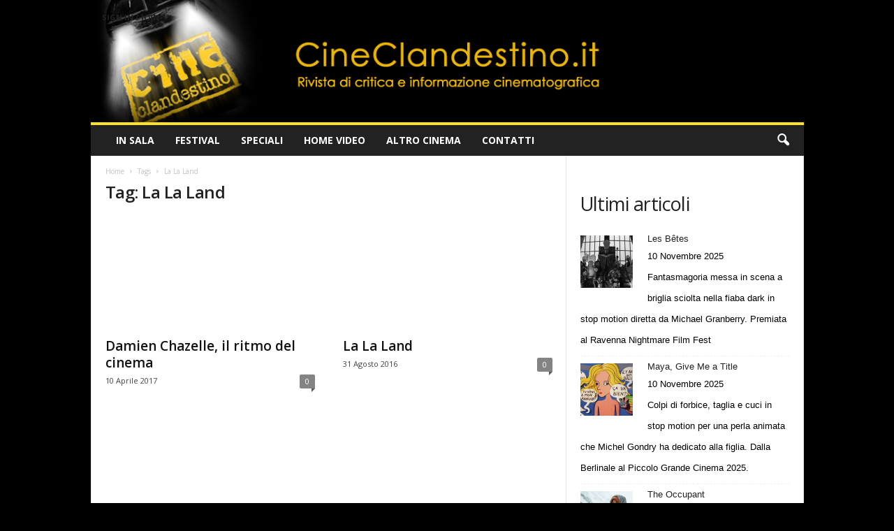

--- FILE ---
content_type: text/html; charset=UTF-8
request_url: https://www.cineclandestino.it/tag/la-la-land/
body_size: 18476
content:
<!doctype html >
<!--[if IE 8]>    <html class="ie8" dir="ltr" lang="it-IT" prefix="og: https://ogp.me/ns#"> <![endif]-->
<!--[if IE 9]>    <html class="ie9" dir="ltr" lang="it-IT" prefix="og: https://ogp.me/ns#"> <![endif]-->
<!--[if gt IE 8]><!--> <html dir="ltr" lang="it-IT" prefix="og: https://ogp.me/ns#"> <!--<![endif]-->
<head>
    
    <meta charset="UTF-8" />
    <meta name="viewport" content="width=device-width, initial-scale=1.0">
    <link rel="pingback" href="https://www.cineclandestino.it/xmlrpc.php" />
    	<style>img:is([sizes="auto" i], [sizes^="auto," i]) { contain-intrinsic-size: 3000px 1500px }</style>
	
		<!-- All in One SEO 4.8.7.2 - aioseo.com -->
		<title>La La Land | Cineclandestino</title>
<link data-rocket-preload as="style" href="https://fonts.googleapis.com/css?family=Open%20Sans%3A400%2C600%2C700%7CRoboto%20Condensed%3A400%2C500%2C700&#038;display=swap" rel="preload">
<link href="https://fonts.googleapis.com/css?family=Open%20Sans%3A400%2C600%2C700%7CRoboto%20Condensed%3A400%2C500%2C700&#038;display=swap" media="print" onload="this.media=&#039;all&#039;" rel="stylesheet">
<noscript><link rel="stylesheet" href="https://fonts.googleapis.com/css?family=Open%20Sans%3A400%2C600%2C700%7CRoboto%20Condensed%3A400%2C500%2C700&#038;display=swap"></noscript>
	<meta name="robots" content="max-image-preview:large" />
	<link rel="canonical" href="https://www.cineclandestino.it/tag/la-la-land/" />
	<meta name="generator" content="All in One SEO (AIOSEO) 4.8.7.2" />
		<script type="application/ld+json" class="aioseo-schema">
			{"@context":"https:\/\/schema.org","@graph":[{"@type":"BreadcrumbList","@id":"https:\/\/www.cineclandestino.it\/tag\/la-la-land\/#breadcrumblist","itemListElement":[{"@type":"ListItem","@id":"https:\/\/www.cineclandestino.it#listItem","position":1,"name":"Home","item":"https:\/\/www.cineclandestino.it","nextItem":{"@type":"ListItem","@id":"https:\/\/www.cineclandestino.it\/tag\/la-la-land\/#listItem","name":"La La Land"}},{"@type":"ListItem","@id":"https:\/\/www.cineclandestino.it\/tag\/la-la-land\/#listItem","position":2,"name":"La La Land","previousItem":{"@type":"ListItem","@id":"https:\/\/www.cineclandestino.it#listItem","name":"Home"}}]},{"@type":"CollectionPage","@id":"https:\/\/www.cineclandestino.it\/tag\/la-la-land\/#collectionpage","url":"https:\/\/www.cineclandestino.it\/tag\/la-la-land\/","name":"La La Land | Cineclandestino","inLanguage":"it-IT","isPartOf":{"@id":"https:\/\/www.cineclandestino.it\/#website"},"breadcrumb":{"@id":"https:\/\/www.cineclandestino.it\/tag\/la-la-land\/#breadcrumblist"}},{"@type":"Organization","@id":"https:\/\/www.cineclandestino.it\/#organization","name":"Cineclandestino","description":"Rivista di critica e informazione cinematografica","url":"https:\/\/www.cineclandestino.it\/"},{"@type":"WebSite","@id":"https:\/\/www.cineclandestino.it\/#website","url":"https:\/\/www.cineclandestino.it\/","name":"Cineclandestino","description":"Rivista di critica e informazione cinematografica","inLanguage":"it-IT","publisher":{"@id":"https:\/\/www.cineclandestino.it\/#organization"}}]}
		</script>
		<!-- All in One SEO -->

<link rel='dns-prefetch' href='//fonts.googleapis.com' />
<link href='https://fonts.gstatic.com' crossorigin rel='preconnect' />
<style id='wp-emoji-styles-inline-css' type='text/css'>

	img.wp-smiley, img.emoji {
		display: inline !important;
		border: none !important;
		box-shadow: none !important;
		height: 1em !important;
		width: 1em !important;
		margin: 0 0.07em !important;
		vertical-align: -0.1em !important;
		background: none !important;
		padding: 0 !important;
	}
</style>
<style id='classic-theme-styles-inline-css' type='text/css'>
/*! This file is auto-generated */
.wp-block-button__link{color:#fff;background-color:#32373c;border-radius:9999px;box-shadow:none;text-decoration:none;padding:calc(.667em + 2px) calc(1.333em + 2px);font-size:1.125em}.wp-block-file__button{background:#32373c;color:#fff;text-decoration:none}
</style>
<style id='global-styles-inline-css' type='text/css'>
:root{--wp--preset--aspect-ratio--square: 1;--wp--preset--aspect-ratio--4-3: 4/3;--wp--preset--aspect-ratio--3-4: 3/4;--wp--preset--aspect-ratio--3-2: 3/2;--wp--preset--aspect-ratio--2-3: 2/3;--wp--preset--aspect-ratio--16-9: 16/9;--wp--preset--aspect-ratio--9-16: 9/16;--wp--preset--color--black: #000000;--wp--preset--color--cyan-bluish-gray: #abb8c3;--wp--preset--color--white: #ffffff;--wp--preset--color--pale-pink: #f78da7;--wp--preset--color--vivid-red: #cf2e2e;--wp--preset--color--luminous-vivid-orange: #ff6900;--wp--preset--color--luminous-vivid-amber: #fcb900;--wp--preset--color--light-green-cyan: #7bdcb5;--wp--preset--color--vivid-green-cyan: #00d084;--wp--preset--color--pale-cyan-blue: #8ed1fc;--wp--preset--color--vivid-cyan-blue: #0693e3;--wp--preset--color--vivid-purple: #9b51e0;--wp--preset--gradient--vivid-cyan-blue-to-vivid-purple: linear-gradient(135deg,rgba(6,147,227,1) 0%,rgb(155,81,224) 100%);--wp--preset--gradient--light-green-cyan-to-vivid-green-cyan: linear-gradient(135deg,rgb(122,220,180) 0%,rgb(0,208,130) 100%);--wp--preset--gradient--luminous-vivid-amber-to-luminous-vivid-orange: linear-gradient(135deg,rgba(252,185,0,1) 0%,rgba(255,105,0,1) 100%);--wp--preset--gradient--luminous-vivid-orange-to-vivid-red: linear-gradient(135deg,rgba(255,105,0,1) 0%,rgb(207,46,46) 100%);--wp--preset--gradient--very-light-gray-to-cyan-bluish-gray: linear-gradient(135deg,rgb(238,238,238) 0%,rgb(169,184,195) 100%);--wp--preset--gradient--cool-to-warm-spectrum: linear-gradient(135deg,rgb(74,234,220) 0%,rgb(151,120,209) 20%,rgb(207,42,186) 40%,rgb(238,44,130) 60%,rgb(251,105,98) 80%,rgb(254,248,76) 100%);--wp--preset--gradient--blush-light-purple: linear-gradient(135deg,rgb(255,206,236) 0%,rgb(152,150,240) 100%);--wp--preset--gradient--blush-bordeaux: linear-gradient(135deg,rgb(254,205,165) 0%,rgb(254,45,45) 50%,rgb(107,0,62) 100%);--wp--preset--gradient--luminous-dusk: linear-gradient(135deg,rgb(255,203,112) 0%,rgb(199,81,192) 50%,rgb(65,88,208) 100%);--wp--preset--gradient--pale-ocean: linear-gradient(135deg,rgb(255,245,203) 0%,rgb(182,227,212) 50%,rgb(51,167,181) 100%);--wp--preset--gradient--electric-grass: linear-gradient(135deg,rgb(202,248,128) 0%,rgb(113,206,126) 100%);--wp--preset--gradient--midnight: linear-gradient(135deg,rgb(2,3,129) 0%,rgb(40,116,252) 100%);--wp--preset--font-size--small: 10px;--wp--preset--font-size--medium: 20px;--wp--preset--font-size--large: 30px;--wp--preset--font-size--x-large: 42px;--wp--preset--font-size--regular: 14px;--wp--preset--font-size--larger: 48px;--wp--preset--spacing--20: 0.44rem;--wp--preset--spacing--30: 0.67rem;--wp--preset--spacing--40: 1rem;--wp--preset--spacing--50: 1.5rem;--wp--preset--spacing--60: 2.25rem;--wp--preset--spacing--70: 3.38rem;--wp--preset--spacing--80: 5.06rem;--wp--preset--shadow--natural: 6px 6px 9px rgba(0, 0, 0, 0.2);--wp--preset--shadow--deep: 12px 12px 50px rgba(0, 0, 0, 0.4);--wp--preset--shadow--sharp: 6px 6px 0px rgba(0, 0, 0, 0.2);--wp--preset--shadow--outlined: 6px 6px 0px -3px rgba(255, 255, 255, 1), 6px 6px rgba(0, 0, 0, 1);--wp--preset--shadow--crisp: 6px 6px 0px rgba(0, 0, 0, 1);}:where(.is-layout-flex){gap: 0.5em;}:where(.is-layout-grid){gap: 0.5em;}body .is-layout-flex{display: flex;}.is-layout-flex{flex-wrap: wrap;align-items: center;}.is-layout-flex > :is(*, div){margin: 0;}body .is-layout-grid{display: grid;}.is-layout-grid > :is(*, div){margin: 0;}:where(.wp-block-columns.is-layout-flex){gap: 2em;}:where(.wp-block-columns.is-layout-grid){gap: 2em;}:where(.wp-block-post-template.is-layout-flex){gap: 1.25em;}:where(.wp-block-post-template.is-layout-grid){gap: 1.25em;}.has-black-color{color: var(--wp--preset--color--black) !important;}.has-cyan-bluish-gray-color{color: var(--wp--preset--color--cyan-bluish-gray) !important;}.has-white-color{color: var(--wp--preset--color--white) !important;}.has-pale-pink-color{color: var(--wp--preset--color--pale-pink) !important;}.has-vivid-red-color{color: var(--wp--preset--color--vivid-red) !important;}.has-luminous-vivid-orange-color{color: var(--wp--preset--color--luminous-vivid-orange) !important;}.has-luminous-vivid-amber-color{color: var(--wp--preset--color--luminous-vivid-amber) !important;}.has-light-green-cyan-color{color: var(--wp--preset--color--light-green-cyan) !important;}.has-vivid-green-cyan-color{color: var(--wp--preset--color--vivid-green-cyan) !important;}.has-pale-cyan-blue-color{color: var(--wp--preset--color--pale-cyan-blue) !important;}.has-vivid-cyan-blue-color{color: var(--wp--preset--color--vivid-cyan-blue) !important;}.has-vivid-purple-color{color: var(--wp--preset--color--vivid-purple) !important;}.has-black-background-color{background-color: var(--wp--preset--color--black) !important;}.has-cyan-bluish-gray-background-color{background-color: var(--wp--preset--color--cyan-bluish-gray) !important;}.has-white-background-color{background-color: var(--wp--preset--color--white) !important;}.has-pale-pink-background-color{background-color: var(--wp--preset--color--pale-pink) !important;}.has-vivid-red-background-color{background-color: var(--wp--preset--color--vivid-red) !important;}.has-luminous-vivid-orange-background-color{background-color: var(--wp--preset--color--luminous-vivid-orange) !important;}.has-luminous-vivid-amber-background-color{background-color: var(--wp--preset--color--luminous-vivid-amber) !important;}.has-light-green-cyan-background-color{background-color: var(--wp--preset--color--light-green-cyan) !important;}.has-vivid-green-cyan-background-color{background-color: var(--wp--preset--color--vivid-green-cyan) !important;}.has-pale-cyan-blue-background-color{background-color: var(--wp--preset--color--pale-cyan-blue) !important;}.has-vivid-cyan-blue-background-color{background-color: var(--wp--preset--color--vivid-cyan-blue) !important;}.has-vivid-purple-background-color{background-color: var(--wp--preset--color--vivid-purple) !important;}.has-black-border-color{border-color: var(--wp--preset--color--black) !important;}.has-cyan-bluish-gray-border-color{border-color: var(--wp--preset--color--cyan-bluish-gray) !important;}.has-white-border-color{border-color: var(--wp--preset--color--white) !important;}.has-pale-pink-border-color{border-color: var(--wp--preset--color--pale-pink) !important;}.has-vivid-red-border-color{border-color: var(--wp--preset--color--vivid-red) !important;}.has-luminous-vivid-orange-border-color{border-color: var(--wp--preset--color--luminous-vivid-orange) !important;}.has-luminous-vivid-amber-border-color{border-color: var(--wp--preset--color--luminous-vivid-amber) !important;}.has-light-green-cyan-border-color{border-color: var(--wp--preset--color--light-green-cyan) !important;}.has-vivid-green-cyan-border-color{border-color: var(--wp--preset--color--vivid-green-cyan) !important;}.has-pale-cyan-blue-border-color{border-color: var(--wp--preset--color--pale-cyan-blue) !important;}.has-vivid-cyan-blue-border-color{border-color: var(--wp--preset--color--vivid-cyan-blue) !important;}.has-vivid-purple-border-color{border-color: var(--wp--preset--color--vivid-purple) !important;}.has-vivid-cyan-blue-to-vivid-purple-gradient-background{background: var(--wp--preset--gradient--vivid-cyan-blue-to-vivid-purple) !important;}.has-light-green-cyan-to-vivid-green-cyan-gradient-background{background: var(--wp--preset--gradient--light-green-cyan-to-vivid-green-cyan) !important;}.has-luminous-vivid-amber-to-luminous-vivid-orange-gradient-background{background: var(--wp--preset--gradient--luminous-vivid-amber-to-luminous-vivid-orange) !important;}.has-luminous-vivid-orange-to-vivid-red-gradient-background{background: var(--wp--preset--gradient--luminous-vivid-orange-to-vivid-red) !important;}.has-very-light-gray-to-cyan-bluish-gray-gradient-background{background: var(--wp--preset--gradient--very-light-gray-to-cyan-bluish-gray) !important;}.has-cool-to-warm-spectrum-gradient-background{background: var(--wp--preset--gradient--cool-to-warm-spectrum) !important;}.has-blush-light-purple-gradient-background{background: var(--wp--preset--gradient--blush-light-purple) !important;}.has-blush-bordeaux-gradient-background{background: var(--wp--preset--gradient--blush-bordeaux) !important;}.has-luminous-dusk-gradient-background{background: var(--wp--preset--gradient--luminous-dusk) !important;}.has-pale-ocean-gradient-background{background: var(--wp--preset--gradient--pale-ocean) !important;}.has-electric-grass-gradient-background{background: var(--wp--preset--gradient--electric-grass) !important;}.has-midnight-gradient-background{background: var(--wp--preset--gradient--midnight) !important;}.has-small-font-size{font-size: var(--wp--preset--font-size--small) !important;}.has-medium-font-size{font-size: var(--wp--preset--font-size--medium) !important;}.has-large-font-size{font-size: var(--wp--preset--font-size--large) !important;}.has-x-large-font-size{font-size: var(--wp--preset--font-size--x-large) !important;}
:where(.wp-block-post-template.is-layout-flex){gap: 1.25em;}:where(.wp-block-post-template.is-layout-grid){gap: 1.25em;}
:where(.wp-block-columns.is-layout-flex){gap: 2em;}:where(.wp-block-columns.is-layout-grid){gap: 2em;}
:root :where(.wp-block-pullquote){font-size: 1.5em;line-height: 1.6;}
</style>

<link data-minify="1" rel='stylesheet' id='td-theme-css' href='https://www.cineclandestino.it/wp-content/cache/min/1/wp-content/themes/Newsmag/style.css?ver=1759422372' type='text/css' media='all' />
<style id='td-theme-inline-css' type='text/css'>
    
        /* custom css - generated by TagDiv Composer */
        @media (max-width: 767px) {
            .td-header-desktop-wrap {
                display: none;
            }
        }
        @media (min-width: 767px) {
            .td-header-mobile-wrap {
                display: none;
            }
        }
    
	
</style>
<link data-minify="1" rel='stylesheet' id='td-theme-child-css' href='https://www.cineclandestino.it/wp-content/cache/min/1/wp-content/themes/Newsmag-child/style.css?ver=1759422372' type='text/css' media='all' />
<link data-minify="1" rel='stylesheet' id='td-legacy-framework-front-style-css' href='https://www.cineclandestino.it/wp-content/cache/min/1/wp-content/plugins/td-composer/legacy/Newsmag/assets/css/td_legacy_main.css?ver=1759422373' type='text/css' media='all' />
<link data-minify="1" rel='stylesheet' id='td-theme-demo-style-css' href='https://www.cineclandestino.it/wp-content/cache/min/1/wp-content/plugins/td-composer/legacy/Newsmag/includes/demos/scandal/demo_style.css?ver=1759422373' type='text/css' media='all' />
<script type="text/javascript" src="https://www.cineclandestino.it/wp-includes/js/jquery/jquery.min.js?ver=3.7.1" id="jquery-core-js"></script>
<script type="text/javascript" src="https://www.cineclandestino.it/wp-includes/js/jquery/jquery-migrate.min.js?ver=3.4.1" id="jquery-migrate-js"></script>
<link rel="https://api.w.org/" href="https://www.cineclandestino.it/wp-json/" /><link rel="alternate" title="JSON" type="application/json" href="https://www.cineclandestino.it/wp-json/wp/v2/tags/5599" /><link rel="EditURI" type="application/rsd+xml" title="RSD" href="https://www.cineclandestino.it/xmlrpc.php?rsd" />


<!-- JS generated by theme -->

<script type="text/javascript" id="td-generated-header-js">
    
    

	    var tdBlocksArray = []; //here we store all the items for the current page

	    // td_block class - each ajax block uses a object of this class for requests
	    function tdBlock() {
		    this.id = '';
		    this.block_type = 1; //block type id (1-234 etc)
		    this.atts = '';
		    this.td_column_number = '';
		    this.td_current_page = 1; //
		    this.post_count = 0; //from wp
		    this.found_posts = 0; //from wp
		    this.max_num_pages = 0; //from wp
		    this.td_filter_value = ''; //current live filter value
		    this.is_ajax_running = false;
		    this.td_user_action = ''; // load more or infinite loader (used by the animation)
		    this.header_color = '';
		    this.ajax_pagination_infinite_stop = ''; //show load more at page x
	    }

        // td_js_generator - mini detector
        ( function () {
            var htmlTag = document.getElementsByTagName("html")[0];

	        if ( navigator.userAgent.indexOf("MSIE 10.0") > -1 ) {
                htmlTag.className += ' ie10';
            }

            if ( !!navigator.userAgent.match(/Trident.*rv\:11\./) ) {
                htmlTag.className += ' ie11';
            }

	        if ( navigator.userAgent.indexOf("Edge") > -1 ) {
                htmlTag.className += ' ieEdge';
            }

            if ( /(iPad|iPhone|iPod)/g.test(navigator.userAgent) ) {
                htmlTag.className += ' td-md-is-ios';
            }

            var user_agent = navigator.userAgent.toLowerCase();
            if ( user_agent.indexOf("android") > -1 ) {
                htmlTag.className += ' td-md-is-android';
            }

            if ( -1 !== navigator.userAgent.indexOf('Mac OS X')  ) {
                htmlTag.className += ' td-md-is-os-x';
            }

            if ( /chrom(e|ium)/.test(navigator.userAgent.toLowerCase()) ) {
               htmlTag.className += ' td-md-is-chrome';
            }

            if ( -1 !== navigator.userAgent.indexOf('Firefox') ) {
                htmlTag.className += ' td-md-is-firefox';
            }

            if ( -1 !== navigator.userAgent.indexOf('Safari') && -1 === navigator.userAgent.indexOf('Chrome') ) {
                htmlTag.className += ' td-md-is-safari';
            }

            if( -1 !== navigator.userAgent.indexOf('IEMobile') ){
                htmlTag.className += ' td-md-is-iemobile';
            }

        })();

        var tdLocalCache = {};

        ( function () {
            "use strict";

            tdLocalCache = {
                data: {},
                remove: function (resource_id) {
                    delete tdLocalCache.data[resource_id];
                },
                exist: function (resource_id) {
                    return tdLocalCache.data.hasOwnProperty(resource_id) && tdLocalCache.data[resource_id] !== null;
                },
                get: function (resource_id) {
                    return tdLocalCache.data[resource_id];
                },
                set: function (resource_id, cachedData) {
                    tdLocalCache.remove(resource_id);
                    tdLocalCache.data[resource_id] = cachedData;
                }
            };
        })();

    
    
var td_viewport_interval_list=[{"limitBottom":767,"sidebarWidth":251},{"limitBottom":1023,"sidebarWidth":339}];
var td_animation_stack_effect="type0";
var tds_animation_stack=true;
var td_animation_stack_specific_selectors=".entry-thumb, img, .td-lazy-img";
var td_animation_stack_general_selectors=".td-animation-stack img, .td-animation-stack .entry-thumb, .post img, .td-animation-stack .td-lazy-img";
var tdc_is_installed="yes";
var td_ajax_url="https:\/\/www.cineclandestino.it\/wp-admin\/admin-ajax.php?td_theme_name=Newsmag&v=5.4.3.3";
var td_get_template_directory_uri="https:\/\/www.cineclandestino.it\/wp-content\/plugins\/td-composer\/legacy\/common";
var tds_snap_menu="";
var tds_logo_on_sticky="";
var tds_header_style="";
var td_please_wait="Please wait...";
var td_email_user_pass_incorrect="User or password incorrect!";
var td_email_user_incorrect="Email or username incorrect!";
var td_email_incorrect="Email incorrect!";
var td_user_incorrect="Username incorrect!";
var td_email_user_empty="Email or username empty!";
var td_pass_empty="Pass empty!";
var td_pass_pattern_incorrect="Invalid Pass Pattern!";
var td_retype_pass_incorrect="Retyped Pass incorrect!";
var tds_more_articles_on_post_enable="";
var tds_more_articles_on_post_time_to_wait="";
var tds_more_articles_on_post_pages_distance_from_top=0;
var tds_captcha="";
var tds_theme_color_site_wide="#ffe228";
var tds_smart_sidebar="";
var tdThemeName="Newsmag";
var tdThemeNameWl="Newsmag";
var td_magnific_popup_translation_tPrev="Previous (Left arrow key)";
var td_magnific_popup_translation_tNext="Next (Right arrow key)";
var td_magnific_popup_translation_tCounter="%curr% of %total%";
var td_magnific_popup_translation_ajax_tError="The content from %url% could not be loaded.";
var td_magnific_popup_translation_image_tError="The image #%curr% could not be loaded.";
var tdBlockNonce="df75b23015";
var tdMobileMenu="enabled";
var tdMobileSearch="enabled";
var tdDateNamesI18n={"month_names":["Gennaio","Febbraio","Marzo","Aprile","Maggio","Giugno","Luglio","Agosto","Settembre","Ottobre","Novembre","Dicembre"],"month_names_short":["Gen","Feb","Mar","Apr","Mag","Giu","Lug","Ago","Set","Ott","Nov","Dic"],"day_names":["domenica","luned\u00ec","marted\u00ec","mercoled\u00ec","gioved\u00ec","venerd\u00ec","sabato"],"day_names_short":["Dom","Lun","Mar","Mer","Gio","Ven","Sab"]};
var td_deploy_mode="deploy";
var td_ad_background_click_link="";
var td_ad_background_click_target="";
</script>


<!-- Header style compiled by theme -->

<style>
/* custom css - generated by TagDiv Composer */
    

body {
	background-color:#000000;
}
.td-header-border:before,
    .td-trending-now-title,
    .td_block_mega_menu .td_mega_menu_sub_cats .cur-sub-cat,
    .td-post-category:hover,
    .td-header-style-2 .td-header-sp-logo,
    .td-next-prev-wrap a:hover i,
    .page-nav .current,
    .widget_calendar tfoot a:hover,
    .td-footer-container .widget_search .wpb_button:hover,
    .td-scroll-up-visible,
    .dropcap,
    .td-category a,
    input[type="submit"]:hover,
    .td-post-small-box a:hover,
    .td-404-sub-sub-title a:hover,
    .td-rating-bar-wrap div,
    .td_top_authors .td-active .td-author-post-count,
    .td_top_authors .td-active .td-author-comments-count,
    .td_smart_list_3 .td-sml3-top-controls i:hover,
    .td_smart_list_3 .td-sml3-bottom-controls i:hover,
    .td_wrapper_video_playlist .td_video_controls_playlist_wrapper,
    .td-read-more a:hover,
    .td-login-wrap .btn,
    .td_display_err,
    .td-header-style-6 .td-top-menu-full,
    #bbpress-forums button:hover,
    #bbpress-forums .bbp-pagination .current,
    .bbp_widget_login .button:hover,
    .header-search-wrap .td-drop-down-search .btn:hover,
    .td-post-text-content .more-link-wrap:hover a,
    #buddypress div.item-list-tabs ul li > a span,
    #buddypress div.item-list-tabs ul li > a:hover span,
    #buddypress input[type=submit]:hover,
    #buddypress a.button:hover span,
    #buddypress div.item-list-tabs ul li.selected a span,
    #buddypress div.item-list-tabs ul li.current a span,
    #buddypress input[type=submit]:focus,
    .td-grid-style-3 .td-big-grid-post .td-module-thumb a:last-child:before,
    .td-grid-style-4 .td-big-grid-post .td-module-thumb a:last-child:before,
    .td-grid-style-5 .td-big-grid-post .td-module-thumb:after,
    .td_category_template_2 .td-category-siblings .td-category a:hover,
    .td-weather-week:before,
    .td-weather-information:before,
     .td_3D_btn,
    .td_shadow_btn,
    .td_default_btn,
    .td_square_btn, 
    .td_outlined_btn:hover {
        background-color: #ffe228;
    }

    @media (max-width: 767px) {
        .td-category a.td-current-sub-category {
            background-color: #ffe228;
        }
    }

    .woocommerce .onsale,
    .woocommerce .woocommerce a.button:hover,
    .woocommerce-page .woocommerce .button:hover,
    .single-product .product .summary .cart .button:hover,
    .woocommerce .woocommerce .product a.button:hover,
    .woocommerce .product a.button:hover,
    .woocommerce .product #respond input#submit:hover,
    .woocommerce .checkout input#place_order:hover,
    .woocommerce .woocommerce.widget .button:hover,
    .woocommerce .woocommerce-message .button:hover,
    .woocommerce .woocommerce-error .button:hover,
    .woocommerce .woocommerce-info .button:hover,
    .woocommerce.widget .ui-slider .ui-slider-handle,
    .vc_btn-black:hover,
	.wpb_btn-black:hover,
	.item-list-tabs .feed:hover a,
	.td-smart-list-button:hover {
    	background-color: #ffe228;
    }

    .td-header-sp-top-menu .top-header-menu > .current-menu-item > a,
    .td-header-sp-top-menu .top-header-menu > .current-menu-ancestor > a,
    .td-header-sp-top-menu .top-header-menu > .current-category-ancestor > a,
    .td-header-sp-top-menu .top-header-menu > li > a:hover,
    .td-header-sp-top-menu .top-header-menu > .sfHover > a,
    .top-header-menu ul .current-menu-item > a,
    .top-header-menu ul .current-menu-ancestor > a,
    .top-header-menu ul .current-category-ancestor > a,
    .top-header-menu ul li > a:hover,
    .top-header-menu ul .sfHover > a,
    .sf-menu ul .td-menu-item > a:hover,
    .sf-menu ul .sfHover > a,
    .sf-menu ul .current-menu-ancestor > a,
    .sf-menu ul .current-category-ancestor > a,
    .sf-menu ul .current-menu-item > a,
    .td_module_wrap:hover .entry-title a,
    .td_mod_mega_menu:hover .entry-title a,
    .footer-email-wrap a,
    .widget a:hover,
    .td-footer-container .widget_calendar #today,
    .td-category-pulldown-filter a.td-pulldown-category-filter-link:hover,
    .td-load-more-wrap a:hover,
    .td-post-next-prev-content a:hover,
    .td-author-name a:hover,
    .td-author-url a:hover,
    .td_mod_related_posts:hover .entry-title a,
    .td-search-query,
    .header-search-wrap .td-drop-down-search .result-msg a:hover,
    .td_top_authors .td-active .td-authors-name a,
    .post blockquote p,
    .td-post-content blockquote p,
    .page blockquote p,
    .comment-list cite a:hover,
    .comment-list cite:hover,
    .comment-list .comment-reply-link:hover,
    a,
    .white-menu #td-header-menu .sf-menu > li > a:hover,
    .white-menu #td-header-menu .sf-menu > .current-menu-ancestor > a,
    .white-menu #td-header-menu .sf-menu > .current-menu-item > a,
    .td_quote_on_blocks,
    #bbpress-forums .bbp-forum-freshness a:hover,
    #bbpress-forums .bbp-topic-freshness a:hover,
    #bbpress-forums .bbp-forums-list li a:hover,
    #bbpress-forums .bbp-forum-title:hover,
    #bbpress-forums .bbp-topic-permalink:hover,
    #bbpress-forums .bbp-topic-started-by a:hover,
    #bbpress-forums .bbp-topic-started-in a:hover,
    #bbpress-forums .bbp-body .super-sticky li.bbp-topic-title .bbp-topic-permalink,
    #bbpress-forums .bbp-body .sticky li.bbp-topic-title .bbp-topic-permalink,
    #bbpress-forums #subscription-toggle a:hover,
    #bbpress-forums #favorite-toggle a:hover,
    .woocommerce-account .woocommerce-MyAccount-navigation a:hover,
    .widget_display_replies .bbp-author-name,
    .widget_display_topics .bbp-author-name,
    .archive .widget_archive .current,
    .archive .widget_archive .current a,
    .td-subcategory-header .td-category-siblings .td-subcat-dropdown a.td-current-sub-category,
    .td-subcategory-header .td-category-siblings .td-subcat-dropdown a:hover,
    .td-pulldown-filter-display-option:hover,
    .td-pulldown-filter-display-option .td-pulldown-filter-link:hover,
    .td_normal_slide .td-wrapper-pulldown-filter .td-pulldown-filter-list a:hover,
    #buddypress ul.item-list li div.item-title a:hover,
    .td_block_13 .td-pulldown-filter-list a:hover,
    .td_smart_list_8 .td-smart-list-dropdown-wrap .td-smart-list-button:hover,
    .td_smart_list_8 .td-smart-list-dropdown-wrap .td-smart-list-button:hover i,
    .td-sub-footer-container a:hover,
    .td-instagram-user a,
    .td_outlined_btn,
    body .td_block_list_menu li.current-menu-item > a,
    body .td_block_list_menu li.current-menu-ancestor > a,
    body .td_block_list_menu li.current-category-ancestor > a{
        color: #ffe228;
    }

    .td-mega-menu .wpb_content_element li a:hover,
    .td_login_tab_focus {
        color: #ffe228 !important;
    }

    .td-next-prev-wrap a:hover i,
    .page-nav .current,
    .widget_tag_cloud a:hover,
    .post .td_quote_box,
    .page .td_quote_box,
    .td-login-panel-title,
    #bbpress-forums .bbp-pagination .current,
    .td_category_template_2 .td-category-siblings .td-category a:hover,
    .page-template-page-pagebuilder-latest .td-instagram-user,
     .td_outlined_btn {
        border-color: #ffe228;
    }

    .td_wrapper_video_playlist .td_video_currently_playing:after,
    .item-list-tabs .feed:hover {
        border-color: #ffe228 !important;
    }



/* Style generated by theme for demo: scandal */

.td-scandal .td-header-style-10 .sf-menu > li > a,
	.td-scandal .td-scandal-instagram .td-instagram-button:hover {
	  color: #ffe228 !important;
	}


	.td-scandal .td-grid-style-2 .td-big-grid-meta,
	.td-scandal .td-scandal-videos,
	.td-scandal .td-scandal-videos .td_video_playlist_title,
	.td-scandal .td-scandal-instagram,
	.td-scandal .td_module_11 .td-read-more:hover a,
	.td-scandal .td-post-template-4 header {
      background-color: #ffe228 !important;
    }
</style>




<script type="application/ld+json">
    {
        "@context": "https://schema.org",
        "@type": "BreadcrumbList",
        "itemListElement": [
            {
                "@type": "ListItem",
                "position": 1,
                "item": {
                    "@type": "WebSite",
                    "@id": "https://www.cineclandestino.it/",
                    "name": "Home"
                }
            },
            {
                "@type": "ListItem",
                "position": 2,
                    "item": {
                    "@type": "WebPage",
                    "@id": "https://www.cineclandestino.it/tag/la-la-land/",
                    "name": "La La Land"
                }
            }    
        ]
    }
</script>
	<style id="tdw-css-placeholder">/* custom css - generated by TagDiv Composer */
</style><meta name="generator" content="WP Rocket 3.20.0.1" data-wpr-features="wpr_minify_js wpr_minify_css wpr_preload_links wpr_desktop" /></head>

<body class="archive tag tag-la-la-land tag-5599 wp-theme-Newsmag wp-child-theme-Newsmag-child global-block-template-1 td-animation-stack-type0 td-boxed-layout" itemscope="itemscope" itemtype="https://schema.org/WebPage">

        <div class="td-scroll-up  td-hide-scroll-up-on-mob"  style="display:none;"><i class="td-icon-menu-up"></i></div>

    
    <div data-rocket-location-hash="cb86410f914e0ec8c2807201a7d37886" class="td-menu-background"></div>
<div data-rocket-location-hash="ca01a98f2c798d13db85edc46cb52e2b" id="td-mobile-nav">
    <div data-rocket-location-hash="470b20efebd18754c12f6761a9d60f94" class="td-mobile-container">
        <!-- mobile menu top section -->
        <div data-rocket-location-hash="72e7db7984f68705c5e61c9db7ff9627" class="td-menu-socials-wrap">
            <!-- socials -->
            <div class="td-menu-socials">
                            </div>
            <!-- close button -->
            <div class="td-mobile-close">
                <span><i class="td-icon-close-mobile"></i></span>
            </div>
        </div>

        <!-- login section -->
                    <div data-rocket-location-hash="b41559596ab6435eecafc2a804729503" class="td-menu-login-section">
                
    <div class="td-guest-wrap">
        <div class="td-menu-login"><a id="login-link-mob">Sign in</a></div>
    </div>
            </div>
        
        <!-- menu section -->
        <div data-rocket-location-hash="402724d4ee2690b47c8270e48df374e5" class="td-mobile-content">
            <div class="menu-principale-container"><ul id="menu-principale" class="td-mobile-main-menu"><li id="menu-item-60559" class="menu-item menu-item-type-taxonomy menu-item-object-category menu-item-has-children menu-item-first menu-item-60559"><a href="https://www.cineclandestino.it/category/in-sala/">In sala<i class="td-icon-menu-right td-element-after"></i></a>
<ul class="sub-menu">
	<li id="menu-item-60996" class="menu-item menu-item-type-taxonomy menu-item-object-category menu-item-60996"><a href="https://www.cineclandestino.it/category/in-sala/uscite-della-settimana/">Uscite della settimana</a></li>
	<li id="menu-item-60997" class="menu-item menu-item-type-taxonomy menu-item-object-category menu-item-60997"><a href="https://www.cineclandestino.it/category/in-sala/ancora-in-sala/">Ancora in sala</a></li>
	<li id="menu-item-60998" class="menu-item menu-item-type-taxonomy menu-item-object-category menu-item-60998"><a href="https://www.cineclandestino.it/category/in-sala/archivio-in-sala/">Archivio in sala</a></li>
</ul>
</li>
<li id="menu-item-60560" class="menu-item menu-item-type-taxonomy menu-item-object-category menu-item-has-children menu-item-60560"><a href="https://www.cineclandestino.it/category/festival/">Festival<i class="td-icon-menu-right td-element-after"></i></a>
<ul class="sub-menu">
	<li id="menu-item-60975" class="menu-item menu-item-type-taxonomy menu-item-object-category menu-item-has-children menu-item-60975"><a href="https://www.cineclandestino.it/category/festival/cannes/">Cannes<i class="td-icon-menu-right td-element-after"></i></a>
	<ul class="sub-menu">
		<li id="menu-item-75942" class="menu-item menu-item-type-taxonomy menu-item-object-category menu-item-75942"><a href="https://www.cineclandestino.it/category/festival/cannes-2024/">Cannes 2024</a></li>
		<li id="menu-item-69312" class="menu-item menu-item-type-taxonomy menu-item-object-category menu-item-69312"><a href="https://www.cineclandestino.it/category/festival/cannes-2023/">Cannes 2023</a></li>
		<li id="menu-item-64398" class="menu-item menu-item-type-taxonomy menu-item-object-category menu-item-64398"><a href="https://www.cineclandestino.it/category/festival/cannes-2022/">Cannes 2022</a></li>
		<li id="menu-item-62065" class="menu-item menu-item-type-taxonomy menu-item-object-category menu-item-62065"><a href="https://www.cineclandestino.it/category/festival/cannes-2021/">Cannes 2021</a></li>
		<li id="menu-item-62064" class="menu-item menu-item-type-taxonomy menu-item-object-category menu-item-62064"><a href="https://www.cineclandestino.it/category/festival/cannes-2019/">Cannes 2019</a></li>
		<li id="menu-item-62063" class="menu-item menu-item-type-taxonomy menu-item-object-category menu-item-62063"><a href="https://www.cineclandestino.it/category/festival/cannes-2018-festival/">Cannes 2018</a></li>
		<li id="menu-item-62127" class="menu-item menu-item-type-taxonomy menu-item-object-category menu-item-62127"><a href="https://www.cineclandestino.it/category/festival/cannes-2017-festival/">Cannes 2017</a></li>
		<li id="menu-item-62128" class="menu-item menu-item-type-taxonomy menu-item-object-category menu-item-62128"><a href="https://www.cineclandestino.it/category/festival/cannes-2016-festival/">Cannes 2016</a></li>
		<li id="menu-item-62129" class="menu-item menu-item-type-taxonomy menu-item-object-category menu-item-62129"><a href="https://www.cineclandestino.it/category/festival/cannes-2015-festival/">Cannes 2015</a></li>
		<li id="menu-item-62130" class="menu-item menu-item-type-taxonomy menu-item-object-category menu-item-62130"><a href="https://www.cineclandestino.it/category/festival/cannes-2014/">Cannes 2014</a></li>
	</ul>
</li>
	<li id="menu-item-61030" class="menu-item menu-item-type-taxonomy menu-item-object-category menu-item-has-children menu-item-61030"><a href="https://www.cineclandestino.it/category/festival/venezia/">Venezia<i class="td-icon-menu-right td-element-after"></i></a>
	<ul class="sub-menu">
		<li id="menu-item-77402" class="menu-item menu-item-type-taxonomy menu-item-object-category menu-item-77402"><a href="https://www.cineclandestino.it/category/festival/venezia-2024/">Venezia 2024</a></li>
		<li id="menu-item-70817" class="menu-item menu-item-type-taxonomy menu-item-object-category menu-item-70817"><a href="https://www.cineclandestino.it/category/festival/venezia-2023/">Venezia 2023</a></li>
		<li id="menu-item-65176" class="menu-item menu-item-type-taxonomy menu-item-object-category menu-item-65176"><a href="https://www.cineclandestino.it/category/festival/venezia-2022/">Venezia 2022</a></li>
		<li id="menu-item-62131" class="menu-item menu-item-type-taxonomy menu-item-object-category menu-item-62131"><a href="https://www.cineclandestino.it/category/festival/venezia-2021/">Venezia 2021</a></li>
		<li id="menu-item-62132" class="menu-item menu-item-type-taxonomy menu-item-object-category menu-item-62132"><a href="https://www.cineclandestino.it/category/festival/venezia-2020/">Venezia 2020</a></li>
		<li id="menu-item-62133" class="menu-item menu-item-type-taxonomy menu-item-object-category menu-item-62133"><a href="https://www.cineclandestino.it/category/festival/venezia-2019/">Venezia 2019</a></li>
		<li id="menu-item-62134" class="menu-item menu-item-type-taxonomy menu-item-object-category menu-item-62134"><a href="https://www.cineclandestino.it/category/festival/venezia-2018/">Venezia 2018</a></li>
		<li id="menu-item-62135" class="menu-item menu-item-type-taxonomy menu-item-object-category menu-item-62135"><a href="https://www.cineclandestino.it/category/festival/venezia-2017/">Venezia 2017</a></li>
		<li id="menu-item-62136" class="menu-item menu-item-type-taxonomy menu-item-object-category menu-item-62136"><a href="https://www.cineclandestino.it/category/festival/venezia-2016/">Venezia 2016</a></li>
		<li id="menu-item-62137" class="menu-item menu-item-type-taxonomy menu-item-object-category menu-item-62137"><a href="https://www.cineclandestino.it/category/festival/venezia-2015/">Venezia 2015</a></li>
		<li id="menu-item-62138" class="menu-item menu-item-type-taxonomy menu-item-object-category menu-item-62138"><a href="https://www.cineclandestino.it/category/festival/venezia-2014/">Venezia 2014</a></li>
	</ul>
</li>
	<li id="menu-item-60976" class="menu-item menu-item-type-taxonomy menu-item-object-category menu-item-has-children menu-item-60976"><a href="https://www.cineclandestino.it/category/festival/roma/">Roma<i class="td-icon-menu-right td-element-after"></i></a>
	<ul class="sub-menu">
		<li id="menu-item-78123" class="menu-item menu-item-type-taxonomy menu-item-object-category menu-item-78123"><a href="https://www.cineclandestino.it/category/festival/roma-2024/">Roma 2024</a></li>
		<li id="menu-item-71373" class="menu-item menu-item-type-taxonomy menu-item-object-category menu-item-71373"><a href="https://www.cineclandestino.it/category/festival/roma-2023/">Roma 2023</a></li>
		<li id="menu-item-65699" class="menu-item menu-item-type-taxonomy menu-item-object-category menu-item-65699"><a href="https://www.cineclandestino.it/category/festival/roma-2022/">Roma 2022</a></li>
		<li id="menu-item-62139" class="menu-item menu-item-type-taxonomy menu-item-object-category menu-item-62139"><a href="https://www.cineclandestino.it/category/festival/runa-2021/">Roma 2021</a></li>
		<li id="menu-item-62140" class="menu-item menu-item-type-taxonomy menu-item-object-category menu-item-62140"><a href="https://www.cineclandestino.it/category/festival/roma-2019/">Roma 2019</a></li>
		<li id="menu-item-62141" class="menu-item menu-item-type-taxonomy menu-item-object-category menu-item-62141"><a href="https://www.cineclandestino.it/category/festival/roma-2018/">Roma 2018</a></li>
		<li id="menu-item-62142" class="menu-item menu-item-type-taxonomy menu-item-object-category menu-item-62142"><a href="https://www.cineclandestino.it/category/festival/roma-2017/">Roma 2017</a></li>
		<li id="menu-item-62143" class="menu-item menu-item-type-taxonomy menu-item-object-category menu-item-62143"><a href="https://www.cineclandestino.it/category/festival/roma-2016/">Roma 2016</a></li>
		<li id="menu-item-62144" class="menu-item menu-item-type-taxonomy menu-item-object-category menu-item-62144"><a href="https://www.cineclandestino.it/category/festival/roma-2015/">Roma 2015</a></li>
		<li id="menu-item-62145" class="menu-item menu-item-type-taxonomy menu-item-object-category menu-item-62145"><a href="https://www.cineclandestino.it/category/festival/roma-2014/">Roma 2014</a></li>
	</ul>
</li>
	<li id="menu-item-60974" class="menu-item menu-item-type-taxonomy menu-item-object-category menu-item-has-children menu-item-60974"><a href="https://www.cineclandestino.it/category/festival/berlino/">Berlino<i class="td-icon-menu-right td-element-after"></i></a>
	<ul class="sub-menu">
		<li id="menu-item-73675" class="menu-item menu-item-type-taxonomy menu-item-object-category menu-item-73675"><a href="https://www.cineclandestino.it/category/festival/berlino-2024-festival/">Berlino 2024</a></li>
		<li id="menu-item-67617" class="menu-item menu-item-type-taxonomy menu-item-object-category menu-item-67617"><a href="https://www.cineclandestino.it/category/festival/berlino-2023-festival/">Berlino 2023</a></li>
		<li id="menu-item-63227" class="menu-item menu-item-type-taxonomy menu-item-object-category menu-item-63227"><a href="https://www.cineclandestino.it/category/festival/berlino-2022-festival/">Berlino 2022</a></li>
		<li id="menu-item-62146" class="menu-item menu-item-type-taxonomy menu-item-object-category menu-item-62146"><a href="https://www.cineclandestino.it/category/festival/berlino-2021-festival/">Berlino 2021</a></li>
		<li id="menu-item-62147" class="menu-item menu-item-type-taxonomy menu-item-object-category menu-item-62147"><a href="https://www.cineclandestino.it/category/festival/berlino-2020-festival/">Berlino 2020</a></li>
		<li id="menu-item-62148" class="menu-item menu-item-type-taxonomy menu-item-object-category menu-item-62148"><a href="https://www.cineclandestino.it/category/festival/berlino-2019-festival/">Berlino 2019</a></li>
		<li id="menu-item-62149" class="menu-item menu-item-type-taxonomy menu-item-object-category menu-item-62149"><a href="https://www.cineclandestino.it/category/festival/berlino-2018-festival/">Berlino 2018</a></li>
		<li id="menu-item-62150" class="menu-item menu-item-type-taxonomy menu-item-object-category menu-item-62150"><a href="https://www.cineclandestino.it/category/festival/berlino-2017-festival/">Berlino 2017</a></li>
	</ul>
</li>
	<li id="menu-item-60999" class="menu-item menu-item-type-taxonomy menu-item-object-category menu-item-has-children menu-item-60999"><a href="https://www.cineclandestino.it/category/festival/torino/">Torino<i class="td-icon-menu-right td-element-after"></i></a>
	<ul class="sub-menu">
		<li id="menu-item-62151" class="menu-item menu-item-type-taxonomy menu-item-object-category menu-item-62151"><a href="https://www.cineclandestino.it/category/festival/torino-2019/">Torino 2019</a></li>
		<li id="menu-item-62152" class="menu-item menu-item-type-taxonomy menu-item-object-category menu-item-62152"><a href="https://www.cineclandestino.it/category/festival/torino-2018/">Torino 2018</a></li>
		<li id="menu-item-62153" class="menu-item menu-item-type-taxonomy menu-item-object-category menu-item-62153"><a href="https://www.cineclandestino.it/category/festival/torino-2017/">Torino 2017</a></li>
		<li id="menu-item-62154" class="menu-item menu-item-type-taxonomy menu-item-object-category menu-item-62154"><a href="https://www.cineclandestino.it/category/festival/torino-2016/">Torino 2016</a></li>
		<li id="menu-item-62155" class="menu-item menu-item-type-taxonomy menu-item-object-category menu-item-62155"><a href="https://www.cineclandestino.it/category/festival/torino-2015/">Torino 2015</a></li>
		<li id="menu-item-62156" class="menu-item menu-item-type-taxonomy menu-item-object-category menu-item-62156"><a href="https://www.cineclandestino.it/category/festival/torino-2014/">Torino 2014</a></li>
	</ul>
</li>
	<li id="menu-item-60973" class="menu-item menu-item-type-taxonomy menu-item-object-category menu-item-has-children menu-item-60973"><a href="https://www.cineclandestino.it/category/festival/altri-festival/">Altri festival<i class="td-icon-menu-right td-element-after"></i></a>
	<ul class="sub-menu">
		<li id="menu-item-73176" class="menu-item menu-item-type-taxonomy menu-item-object-category menu-item-73176"><a href="https://www.cineclandestino.it/category/festival/altri-festival-2024/">Altri Festival 2024</a></li>
		<li id="menu-item-68013" class="menu-item menu-item-type-taxonomy menu-item-object-category menu-item-68013"><a href="https://www.cineclandestino.it/category/festival/altri-festival-2023/">Altri Festival 2023</a></li>
		<li id="menu-item-68012" class="menu-item menu-item-type-taxonomy menu-item-object-category menu-item-68012"><a href="https://www.cineclandestino.it/category/festival/altri-festival-2022/">Altri Festival 2022</a></li>
		<li id="menu-item-62164" class="menu-item menu-item-type-taxonomy menu-item-object-category menu-item-62164"><a href="https://www.cineclandestino.it/category/festival/altri-festival-2021/">Altri Festival 2021</a></li>
		<li id="menu-item-62157" class="menu-item menu-item-type-taxonomy menu-item-object-category menu-item-62157"><a href="https://www.cineclandestino.it/category/festival/altri-festival-2020/">Altri Festival 2020</a></li>
		<li id="menu-item-62158" class="menu-item menu-item-type-taxonomy menu-item-object-category menu-item-62158"><a href="https://www.cineclandestino.it/category/festival/altri-festival-2019/">Altri Festival 2019</a></li>
		<li id="menu-item-62159" class="menu-item menu-item-type-taxonomy menu-item-object-category menu-item-62159"><a href="https://www.cineclandestino.it/category/festival/altri-festival-2018/">Altri Festival 2018</a></li>
		<li id="menu-item-62160" class="menu-item menu-item-type-taxonomy menu-item-object-category menu-item-62160"><a href="https://www.cineclandestino.it/category/festival/altri-festival-2017/">Altri Festival 2017</a></li>
		<li id="menu-item-62161" class="menu-item menu-item-type-taxonomy menu-item-object-category menu-item-62161"><a href="https://www.cineclandestino.it/category/festival/altri-festival-2016/">Altri Festival 2016</a></li>
		<li id="menu-item-62162" class="menu-item menu-item-type-taxonomy menu-item-object-category menu-item-62162"><a href="https://www.cineclandestino.it/category/festival/altri-festival-2015/">Altri Festival 2015</a></li>
		<li id="menu-item-62163" class="menu-item menu-item-type-taxonomy menu-item-object-category menu-item-62163"><a href="https://www.cineclandestino.it/category/festival/altri-festival-2014/">Altri Festival 2014</a></li>
	</ul>
</li>
</ul>
</li>
<li id="menu-item-60561" class="menu-item menu-item-type-taxonomy menu-item-object-category menu-item-has-children menu-item-60561"><a href="https://www.cineclandestino.it/category/speciali/">Speciali<i class="td-icon-menu-right td-element-after"></i></a>
<ul class="sub-menu">
	<li id="menu-item-61001" class="menu-item menu-item-type-taxonomy menu-item-object-category menu-item-61001"><a href="https://www.cineclandestino.it/category/speciali/editoriali/">Editoriali</a></li>
	<li id="menu-item-61002" class="menu-item menu-item-type-taxonomy menu-item-object-category menu-item-61002"><a href="https://www.cineclandestino.it/category/speciali/interviste/">Interviste</a></li>
	<li id="menu-item-61005" class="menu-item menu-item-type-taxonomy menu-item-object-category menu-item-61005"><a href="https://www.cineclandestino.it/category/speciali/saggi/">Saggi</a></li>
	<li id="menu-item-61003" class="menu-item menu-item-type-taxonomy menu-item-object-category menu-item-61003"><a href="https://www.cineclandestino.it/category/speciali/retrospettive/">Retrospettive</a></li>
	<li id="menu-item-61008" class="menu-item menu-item-type-taxonomy menu-item-object-category menu-item-61008"><a href="https://www.cineclandestino.it/category/speciali/serie-tv/">Serie TV</a></li>
	<li id="menu-item-61004" class="menu-item menu-item-type-taxonomy menu-item-object-category menu-item-61004"><a href="https://www.cineclandestino.it/category/speciali/rubriche/">Rubriche</a></li>
	<li id="menu-item-61000" class="menu-item menu-item-type-taxonomy menu-item-object-category menu-item-61000"><a href="https://www.cineclandestino.it/category/speciali/cinema-in-libreria/">Cinema in libreria</a></li>
</ul>
</li>
<li id="menu-item-60562" class="menu-item menu-item-type-taxonomy menu-item-object-category menu-item-has-children menu-item-60562"><a href="https://www.cineclandestino.it/category/home-video/">Home video<i class="td-icon-menu-right td-element-after"></i></a>
<ul class="sub-menu">
	<li id="menu-item-61013" class="menu-item menu-item-type-taxonomy menu-item-object-category menu-item-61013"><a href="https://www.cineclandestino.it/category/home-video/streaming/">Streaming</a></li>
	<li id="menu-item-61006" class="menu-item menu-item-type-taxonomy menu-item-object-category menu-item-61006"><a href="https://www.cineclandestino.it/category/home-video/blu-ray/">Blu ray</a></li>
	<li id="menu-item-61007" class="menu-item menu-item-type-taxonomy menu-item-object-category menu-item-61007"><a href="https://www.cineclandestino.it/category/home-video/dvd/">DVD</a></li>
</ul>
</li>
<li id="menu-item-60572" class="menu-item menu-item-type-taxonomy menu-item-object-category menu-item-has-children menu-item-60572"><a href="https://www.cineclandestino.it/category/altro-cinema/">Altro Cinema<i class="td-icon-menu-right td-element-after"></i></a>
<ul class="sub-menu">
	<li id="menu-item-61009" class="menu-item menu-item-type-taxonomy menu-item-object-category menu-item-61009"><a href="https://www.cineclandestino.it/category/altro-cinema/documentari/">Documentari</a></li>
	<li id="menu-item-61010" class="menu-item menu-item-type-taxonomy menu-item-object-category menu-item-61010"><a href="https://www.cineclandestino.it/category/altro-cinema/cortometraggi-e-video/">Cortometraggi e video</a></li>
	<li id="menu-item-61011" class="menu-item menu-item-type-taxonomy menu-item-object-category menu-item-61011"><a href="https://www.cineclandestino.it/category/altro-cinema/mondovisioni/">Mondovisioni</a></li>
	<li id="menu-item-61012" class="menu-item menu-item-type-taxonomy menu-item-object-category menu-item-61012"><a href="https://www.cineclandestino.it/category/altro-cinema/spazioitalia/">SpazioItalia</a></li>
</ul>
</li>
<li id="menu-item-2064" class="menu-item menu-item-type-post_type menu-item-object-page menu-item-2064"><a href="https://www.cineclandestino.it/contatti/">Contatti</a></li>
</ul></div>        </div>
    </div>

    <!-- register/login section -->
            <div data-rocket-location-hash="490df66d6caf98f51eca5b30fecbdec4" id="login-form-mobile" class="td-register-section">
            
            <div data-rocket-location-hash="191898a2da964d2399ad2eab7d34da6e" id="td-login-mob" class="td-login-animation td-login-hide-mob">
            	<!-- close button -->
	            <div class="td-login-close">
	                <span class="td-back-button"><i class="td-icon-read-down"></i></span>
	                <div class="td-login-title">Sign in</div>
	                <!-- close button -->
		            <div class="td-mobile-close">
		                <span><i class="td-icon-close-mobile"></i></span>
		            </div>
	            </div>
	            <form class="td-login-form-wrap" action="#" method="post">
	                <div class="td-login-panel-title"><span>Welcome!</span>Log into your account</div>
	                <div class="td_display_err"></div>
	                <div class="td-login-inputs"><input class="td-login-input" autocomplete="username" type="text" name="login_email" id="login_email-mob" value="" required><label for="login_email-mob">your username</label></div>
	                <div class="td-login-inputs"><input class="td-login-input" autocomplete="current-password" type="password" name="login_pass" id="login_pass-mob" value="" required><label for="login_pass-mob">your password</label></div>
	                <input type="button" name="login_button" id="login_button-mob" class="td-login-button" value="LOG IN">
	                
					
	                <div class="td-login-info-text"><a href="#" id="forgot-pass-link-mob">Forgot your password?</a></div>
	                
	                <div class="td-login-info-text"><a class="privacy-policy-link" href="https://www.cineclandestino.it/cookie-policy/">Cookie Policy</a></div>
                </form>
            </div>

            

            <div data-rocket-location-hash="b59abc52947e433ae6de32f15ebd9099" id="td-forgot-pass-mob" class="td-login-animation td-login-hide-mob">
                <!-- close button -->
	            <div class="td-forgot-pass-close">
	                <a href="#" aria-label="Back" class="td-back-button"><i class="td-icon-read-down"></i></a>
	                <div class="td-login-title">Password recovery</div>
	            </div>
	            <div class="td-login-form-wrap">
	                <div class="td-login-panel-title">Recover your password</div>
	                <div class="td_display_err"></div>
	                <div class="td-login-inputs"><input class="td-login-input" type="text" name="forgot_email" id="forgot_email-mob" value="" required><label for="forgot_email-mob">your email</label></div>
	                <input type="button" name="forgot_button" id="forgot_button-mob" class="td-login-button" value="Send My Pass">
                </div>
            </div>
        </div>
    </div>    <div data-rocket-location-hash="0492c6a605b5db211b56c098915a6b4d" class="td-search-background"></div>
<div data-rocket-location-hash="9f0db43bb0c6be14a688f200bd6a196b" class="td-search-wrap-mob">
	<div data-rocket-location-hash="30bb4f1c96c07c1e57f22fcf66348230" class="td-drop-down-search">
		<form method="get" class="td-search-form" action="https://www.cineclandestino.it/">
			<!-- close button -->
			<div class="td-search-close">
				<span><i class="td-icon-close-mobile"></i></span>
			</div>
			<div role="search" class="td-search-input">
				<span>Search</span>
				<input id="td-header-search-mob" type="text" value="" name="s" autocomplete="off" />
			</div>
		</form>
		<div data-rocket-location-hash="1f377f211cc6e5e6443ea9ccc63f99e9" id="td-aj-search-mob"></div>
	</div>
</div>

    <div data-rocket-location-hash="c4d4013d21746041b06c9f78e7b916c8" id="td-outer-wrap">
    
        <div data-rocket-location-hash="d71f795853840d35046d5fcd59c987f4" class="td-outer-container">
        
            <!--
Header style 1
-->

<div data-rocket-location-hash="59116506bfe860b639489cc32bf9dbcf" class="td-header-container td-header-wrap td-header-style-1">
    <div class="td-header-row td-header-top-menu">
        
    <div class="td-top-bar-container top-bar-style-1">
        <div class="td-header-sp-top-menu">

    <ul class="top-header-menu td_ul_login"><li class="menu-item"><a class="td-login-modal-js menu-item" href="#login-form" data-effect="mpf-td-login-effect">Sign in / Join</a></li></ul></div>            </div>

<!-- LOGIN MODAL -->

                <div  id="login-form" class="white-popup-block mfp-hide mfp-with-anim td-login-modal-wrap">
                    <div class="td-login-wrap">
                        <a href="#" aria-label="Back" class="td-back-button"><i class="td-icon-modal-back"></i></a>
                        <div id="td-login-div" class="td-login-form-div td-display-block">
                            <div class="td-login-panel-title">Sign in</div>
                            <div class="td-login-panel-descr">Welcome! Log into your account</div>
                            <div class="td_display_err"></div>
                            <form id="loginForm" action="#" method="post">
                                <div class="td-login-inputs"><input class="td-login-input" autocomplete="username" type="text" name="login_email" id="login_email" value="" required><label for="login_email">your username</label></div>
                                <div class="td-login-inputs"><input class="td-login-input" autocomplete="current-password" type="password" name="login_pass" id="login_pass" value="" required><label for="login_pass">your password</label></div>
                                <input type="button" name="login_button" id="login_button" class="wpb_button btn td-login-button" value="Login">
                                
                            </form>
                            
                            

                            <div class="td-login-info-text"><a href="#" id="forgot-pass-link">Forgot your password? Get help</a></div>
                            
                            <div class="td-login-info-text"><a class="privacy-policy-link" href="https://www.cineclandestino.it/cookie-policy/">Cookie Policy</a></div>
                        </div>

                        

                         <div id="td-forgot-pass-div" class="td-login-form-div td-display-none">
                            <div class="td-login-panel-title">Password recovery</div>
                            <div class="td-login-panel-descr">Recover your password</div>
                            <div class="td_display_err"></div>
                            <form id="forgotpassForm" action="#" method="post">
                                <div class="td-login-inputs"><input class="td-login-input" type="text" name="forgot_email" id="forgot_email" value="" required><label for="forgot_email">your email</label></div>
                                <input type="button" name="forgot_button" id="forgot_button" class="wpb_button btn td-login-button" value="Send My Password">
                            </form>
                            <div class="td-login-info-text">A password will be e-mailed to you.</div>
                        </div>
                    </div>
                </div>
                    </div>

    <div class="td-header-row td-header-header">
        <div class="td-header-sp-logo">
                        <a class="td-main-logo" href="https://www.cineclandestino.it/">
                <img src="https://www.cineclandestino.it/wp-content/uploads/2014/05/header_cineclandestino.jpg" alt=""  width="1078" height="242"/>
                <span class="td-visual-hidden">Cineclandestino</span>
            </a>
                </div>
        <div class="td-header-sp-rec">
            
<div class="td-header-ad-wrap  td-ad">
    

</div>        </div>
    </div>

    <div class="td-header-menu-wrap">
        <div class="td-header-row td-header-border td-header-main-menu">
            <div id="td-header-menu" role="navigation">
        <div id="td-top-mobile-toggle"><span><i class="td-icon-font td-icon-mobile"></i></span></div>
        <div class="td-main-menu-logo td-logo-in-header">
        		<a class="td-mobile-logo td-sticky-disable" href="https://www.cineclandestino.it/">
			<img src="https://www.cineclandestino.it/wp-content/uploads/2025/09/mobile.png" alt=""  width="912" height="192"/>
		</a>
				<a class="td-header-logo td-sticky-disable" href="https://www.cineclandestino.it/">
			<img src="https://www.cineclandestino.it/wp-content/uploads/2014/05/header_cineclandestino.jpg" alt=""  width="912" height="192"/>
		</a>
		    </div>
    <div class="menu-principale-container"><ul id="menu-principale-1" class="sf-menu"><li class="menu-item menu-item-type-taxonomy menu-item-object-category menu-item-has-children menu-item-first td-menu-item td-normal-menu menu-item-60559"><a href="https://www.cineclandestino.it/category/in-sala/">In sala</a>
<ul class="sub-menu">
	<li class="menu-item menu-item-type-taxonomy menu-item-object-category td-menu-item td-normal-menu menu-item-60996"><a href="https://www.cineclandestino.it/category/in-sala/uscite-della-settimana/">Uscite della settimana</a></li>
	<li class="menu-item menu-item-type-taxonomy menu-item-object-category td-menu-item td-normal-menu menu-item-60997"><a href="https://www.cineclandestino.it/category/in-sala/ancora-in-sala/">Ancora in sala</a></li>
	<li class="menu-item menu-item-type-taxonomy menu-item-object-category td-menu-item td-normal-menu menu-item-60998"><a href="https://www.cineclandestino.it/category/in-sala/archivio-in-sala/">Archivio in sala</a></li>
</ul>
</li>
<li class="menu-item menu-item-type-taxonomy menu-item-object-category menu-item-has-children td-menu-item td-normal-menu menu-item-60560"><a href="https://www.cineclandestino.it/category/festival/">Festival</a>
<ul class="sub-menu">
	<li class="menu-item menu-item-type-taxonomy menu-item-object-category menu-item-has-children td-menu-item td-normal-menu menu-item-60975"><a href="https://www.cineclandestino.it/category/festival/cannes/">Cannes</a>
	<ul class="sub-menu">
		<li class="menu-item menu-item-type-taxonomy menu-item-object-category td-menu-item td-normal-menu menu-item-75942"><a href="https://www.cineclandestino.it/category/festival/cannes-2024/">Cannes 2024</a></li>
		<li class="menu-item menu-item-type-taxonomy menu-item-object-category td-menu-item td-normal-menu menu-item-69312"><a href="https://www.cineclandestino.it/category/festival/cannes-2023/">Cannes 2023</a></li>
		<li class="menu-item menu-item-type-taxonomy menu-item-object-category td-menu-item td-normal-menu menu-item-64398"><a href="https://www.cineclandestino.it/category/festival/cannes-2022/">Cannes 2022</a></li>
		<li class="menu-item menu-item-type-taxonomy menu-item-object-category td-menu-item td-normal-menu menu-item-62065"><a href="https://www.cineclandestino.it/category/festival/cannes-2021/">Cannes 2021</a></li>
		<li class="menu-item menu-item-type-taxonomy menu-item-object-category td-menu-item td-normal-menu menu-item-62064"><a href="https://www.cineclandestino.it/category/festival/cannes-2019/">Cannes 2019</a></li>
		<li class="menu-item menu-item-type-taxonomy menu-item-object-category td-menu-item td-normal-menu menu-item-62063"><a href="https://www.cineclandestino.it/category/festival/cannes-2018-festival/">Cannes 2018</a></li>
		<li class="menu-item menu-item-type-taxonomy menu-item-object-category td-menu-item td-normal-menu menu-item-62127"><a href="https://www.cineclandestino.it/category/festival/cannes-2017-festival/">Cannes 2017</a></li>
		<li class="menu-item menu-item-type-taxonomy menu-item-object-category td-menu-item td-normal-menu menu-item-62128"><a href="https://www.cineclandestino.it/category/festival/cannes-2016-festival/">Cannes 2016</a></li>
		<li class="menu-item menu-item-type-taxonomy menu-item-object-category td-menu-item td-normal-menu menu-item-62129"><a href="https://www.cineclandestino.it/category/festival/cannes-2015-festival/">Cannes 2015</a></li>
		<li class="menu-item menu-item-type-taxonomy menu-item-object-category td-menu-item td-normal-menu menu-item-62130"><a href="https://www.cineclandestino.it/category/festival/cannes-2014/">Cannes 2014</a></li>
	</ul>
</li>
	<li class="menu-item menu-item-type-taxonomy menu-item-object-category menu-item-has-children td-menu-item td-normal-menu menu-item-61030"><a href="https://www.cineclandestino.it/category/festival/venezia/">Venezia</a>
	<ul class="sub-menu">
		<li class="menu-item menu-item-type-taxonomy menu-item-object-category td-menu-item td-normal-menu menu-item-77402"><a href="https://www.cineclandestino.it/category/festival/venezia-2024/">Venezia 2024</a></li>
		<li class="menu-item menu-item-type-taxonomy menu-item-object-category td-menu-item td-normal-menu menu-item-70817"><a href="https://www.cineclandestino.it/category/festival/venezia-2023/">Venezia 2023</a></li>
		<li class="menu-item menu-item-type-taxonomy menu-item-object-category td-menu-item td-normal-menu menu-item-65176"><a href="https://www.cineclandestino.it/category/festival/venezia-2022/">Venezia 2022</a></li>
		<li class="menu-item menu-item-type-taxonomy menu-item-object-category td-menu-item td-normal-menu menu-item-62131"><a href="https://www.cineclandestino.it/category/festival/venezia-2021/">Venezia 2021</a></li>
		<li class="menu-item menu-item-type-taxonomy menu-item-object-category td-menu-item td-normal-menu menu-item-62132"><a href="https://www.cineclandestino.it/category/festival/venezia-2020/">Venezia 2020</a></li>
		<li class="menu-item menu-item-type-taxonomy menu-item-object-category td-menu-item td-normal-menu menu-item-62133"><a href="https://www.cineclandestino.it/category/festival/venezia-2019/">Venezia 2019</a></li>
		<li class="menu-item menu-item-type-taxonomy menu-item-object-category td-menu-item td-normal-menu menu-item-62134"><a href="https://www.cineclandestino.it/category/festival/venezia-2018/">Venezia 2018</a></li>
		<li class="menu-item menu-item-type-taxonomy menu-item-object-category td-menu-item td-normal-menu menu-item-62135"><a href="https://www.cineclandestino.it/category/festival/venezia-2017/">Venezia 2017</a></li>
		<li class="menu-item menu-item-type-taxonomy menu-item-object-category td-menu-item td-normal-menu menu-item-62136"><a href="https://www.cineclandestino.it/category/festival/venezia-2016/">Venezia 2016</a></li>
		<li class="menu-item menu-item-type-taxonomy menu-item-object-category td-menu-item td-normal-menu menu-item-62137"><a href="https://www.cineclandestino.it/category/festival/venezia-2015/">Venezia 2015</a></li>
		<li class="menu-item menu-item-type-taxonomy menu-item-object-category td-menu-item td-normal-menu menu-item-62138"><a href="https://www.cineclandestino.it/category/festival/venezia-2014/">Venezia 2014</a></li>
	</ul>
</li>
	<li class="menu-item menu-item-type-taxonomy menu-item-object-category menu-item-has-children td-menu-item td-normal-menu menu-item-60976"><a href="https://www.cineclandestino.it/category/festival/roma/">Roma</a>
	<ul class="sub-menu">
		<li class="menu-item menu-item-type-taxonomy menu-item-object-category td-menu-item td-normal-menu menu-item-78123"><a href="https://www.cineclandestino.it/category/festival/roma-2024/">Roma 2024</a></li>
		<li class="menu-item menu-item-type-taxonomy menu-item-object-category td-menu-item td-normal-menu menu-item-71373"><a href="https://www.cineclandestino.it/category/festival/roma-2023/">Roma 2023</a></li>
		<li class="menu-item menu-item-type-taxonomy menu-item-object-category td-menu-item td-normal-menu menu-item-65699"><a href="https://www.cineclandestino.it/category/festival/roma-2022/">Roma 2022</a></li>
		<li class="menu-item menu-item-type-taxonomy menu-item-object-category td-menu-item td-normal-menu menu-item-62139"><a href="https://www.cineclandestino.it/category/festival/runa-2021/">Roma 2021</a></li>
		<li class="menu-item menu-item-type-taxonomy menu-item-object-category td-menu-item td-normal-menu menu-item-62140"><a href="https://www.cineclandestino.it/category/festival/roma-2019/">Roma 2019</a></li>
		<li class="menu-item menu-item-type-taxonomy menu-item-object-category td-menu-item td-normal-menu menu-item-62141"><a href="https://www.cineclandestino.it/category/festival/roma-2018/">Roma 2018</a></li>
		<li class="menu-item menu-item-type-taxonomy menu-item-object-category td-menu-item td-normal-menu menu-item-62142"><a href="https://www.cineclandestino.it/category/festival/roma-2017/">Roma 2017</a></li>
		<li class="menu-item menu-item-type-taxonomy menu-item-object-category td-menu-item td-normal-menu menu-item-62143"><a href="https://www.cineclandestino.it/category/festival/roma-2016/">Roma 2016</a></li>
		<li class="menu-item menu-item-type-taxonomy menu-item-object-category td-menu-item td-normal-menu menu-item-62144"><a href="https://www.cineclandestino.it/category/festival/roma-2015/">Roma 2015</a></li>
		<li class="menu-item menu-item-type-taxonomy menu-item-object-category td-menu-item td-normal-menu menu-item-62145"><a href="https://www.cineclandestino.it/category/festival/roma-2014/">Roma 2014</a></li>
	</ul>
</li>
	<li class="menu-item menu-item-type-taxonomy menu-item-object-category menu-item-has-children td-menu-item td-normal-menu menu-item-60974"><a href="https://www.cineclandestino.it/category/festival/berlino/">Berlino</a>
	<ul class="sub-menu">
		<li class="menu-item menu-item-type-taxonomy menu-item-object-category td-menu-item td-normal-menu menu-item-73675"><a href="https://www.cineclandestino.it/category/festival/berlino-2024-festival/">Berlino 2024</a></li>
		<li class="menu-item menu-item-type-taxonomy menu-item-object-category td-menu-item td-normal-menu menu-item-67617"><a href="https://www.cineclandestino.it/category/festival/berlino-2023-festival/">Berlino 2023</a></li>
		<li class="menu-item menu-item-type-taxonomy menu-item-object-category td-menu-item td-normal-menu menu-item-63227"><a href="https://www.cineclandestino.it/category/festival/berlino-2022-festival/">Berlino 2022</a></li>
		<li class="menu-item menu-item-type-taxonomy menu-item-object-category td-menu-item td-normal-menu menu-item-62146"><a href="https://www.cineclandestino.it/category/festival/berlino-2021-festival/">Berlino 2021</a></li>
		<li class="menu-item menu-item-type-taxonomy menu-item-object-category td-menu-item td-normal-menu menu-item-62147"><a href="https://www.cineclandestino.it/category/festival/berlino-2020-festival/">Berlino 2020</a></li>
		<li class="menu-item menu-item-type-taxonomy menu-item-object-category td-menu-item td-normal-menu menu-item-62148"><a href="https://www.cineclandestino.it/category/festival/berlino-2019-festival/">Berlino 2019</a></li>
		<li class="menu-item menu-item-type-taxonomy menu-item-object-category td-menu-item td-normal-menu menu-item-62149"><a href="https://www.cineclandestino.it/category/festival/berlino-2018-festival/">Berlino 2018</a></li>
		<li class="menu-item menu-item-type-taxonomy menu-item-object-category td-menu-item td-normal-menu menu-item-62150"><a href="https://www.cineclandestino.it/category/festival/berlino-2017-festival/">Berlino 2017</a></li>
	</ul>
</li>
	<li class="menu-item menu-item-type-taxonomy menu-item-object-category menu-item-has-children td-menu-item td-normal-menu menu-item-60999"><a href="https://www.cineclandestino.it/category/festival/torino/">Torino</a>
	<ul class="sub-menu">
		<li class="menu-item menu-item-type-taxonomy menu-item-object-category td-menu-item td-normal-menu menu-item-62151"><a href="https://www.cineclandestino.it/category/festival/torino-2019/">Torino 2019</a></li>
		<li class="menu-item menu-item-type-taxonomy menu-item-object-category td-menu-item td-normal-menu menu-item-62152"><a href="https://www.cineclandestino.it/category/festival/torino-2018/">Torino 2018</a></li>
		<li class="menu-item menu-item-type-taxonomy menu-item-object-category td-menu-item td-normal-menu menu-item-62153"><a href="https://www.cineclandestino.it/category/festival/torino-2017/">Torino 2017</a></li>
		<li class="menu-item menu-item-type-taxonomy menu-item-object-category td-menu-item td-normal-menu menu-item-62154"><a href="https://www.cineclandestino.it/category/festival/torino-2016/">Torino 2016</a></li>
		<li class="menu-item menu-item-type-taxonomy menu-item-object-category td-menu-item td-normal-menu menu-item-62155"><a href="https://www.cineclandestino.it/category/festival/torino-2015/">Torino 2015</a></li>
		<li class="menu-item menu-item-type-taxonomy menu-item-object-category td-menu-item td-normal-menu menu-item-62156"><a href="https://www.cineclandestino.it/category/festival/torino-2014/">Torino 2014</a></li>
	</ul>
</li>
	<li class="menu-item menu-item-type-taxonomy menu-item-object-category menu-item-has-children td-menu-item td-normal-menu menu-item-60973"><a href="https://www.cineclandestino.it/category/festival/altri-festival/">Altri festival</a>
	<ul class="sub-menu">
		<li class="menu-item menu-item-type-taxonomy menu-item-object-category td-menu-item td-normal-menu menu-item-73176"><a href="https://www.cineclandestino.it/category/festival/altri-festival-2024/">Altri Festival 2024</a></li>
		<li class="menu-item menu-item-type-taxonomy menu-item-object-category td-menu-item td-normal-menu menu-item-68013"><a href="https://www.cineclandestino.it/category/festival/altri-festival-2023/">Altri Festival 2023</a></li>
		<li class="menu-item menu-item-type-taxonomy menu-item-object-category td-menu-item td-normal-menu menu-item-68012"><a href="https://www.cineclandestino.it/category/festival/altri-festival-2022/">Altri Festival 2022</a></li>
		<li class="menu-item menu-item-type-taxonomy menu-item-object-category td-menu-item td-normal-menu menu-item-62164"><a href="https://www.cineclandestino.it/category/festival/altri-festival-2021/">Altri Festival 2021</a></li>
		<li class="menu-item menu-item-type-taxonomy menu-item-object-category td-menu-item td-normal-menu menu-item-62157"><a href="https://www.cineclandestino.it/category/festival/altri-festival-2020/">Altri Festival 2020</a></li>
		<li class="menu-item menu-item-type-taxonomy menu-item-object-category td-menu-item td-normal-menu menu-item-62158"><a href="https://www.cineclandestino.it/category/festival/altri-festival-2019/">Altri Festival 2019</a></li>
		<li class="menu-item menu-item-type-taxonomy menu-item-object-category td-menu-item td-normal-menu menu-item-62159"><a href="https://www.cineclandestino.it/category/festival/altri-festival-2018/">Altri Festival 2018</a></li>
		<li class="menu-item menu-item-type-taxonomy menu-item-object-category td-menu-item td-normal-menu menu-item-62160"><a href="https://www.cineclandestino.it/category/festival/altri-festival-2017/">Altri Festival 2017</a></li>
		<li class="menu-item menu-item-type-taxonomy menu-item-object-category td-menu-item td-normal-menu menu-item-62161"><a href="https://www.cineclandestino.it/category/festival/altri-festival-2016/">Altri Festival 2016</a></li>
		<li class="menu-item menu-item-type-taxonomy menu-item-object-category td-menu-item td-normal-menu menu-item-62162"><a href="https://www.cineclandestino.it/category/festival/altri-festival-2015/">Altri Festival 2015</a></li>
		<li class="menu-item menu-item-type-taxonomy menu-item-object-category td-menu-item td-normal-menu menu-item-62163"><a href="https://www.cineclandestino.it/category/festival/altri-festival-2014/">Altri Festival 2014</a></li>
	</ul>
</li>
</ul>
</li>
<li class="menu-item menu-item-type-taxonomy menu-item-object-category menu-item-has-children td-menu-item td-normal-menu menu-item-60561"><a href="https://www.cineclandestino.it/category/speciali/">Speciali</a>
<ul class="sub-menu">
	<li class="menu-item menu-item-type-taxonomy menu-item-object-category td-menu-item td-normal-menu menu-item-61001"><a href="https://www.cineclandestino.it/category/speciali/editoriali/">Editoriali</a></li>
	<li class="menu-item menu-item-type-taxonomy menu-item-object-category td-menu-item td-normal-menu menu-item-61002"><a href="https://www.cineclandestino.it/category/speciali/interviste/">Interviste</a></li>
	<li class="menu-item menu-item-type-taxonomy menu-item-object-category td-menu-item td-normal-menu menu-item-61005"><a href="https://www.cineclandestino.it/category/speciali/saggi/">Saggi</a></li>
	<li class="menu-item menu-item-type-taxonomy menu-item-object-category td-menu-item td-normal-menu menu-item-61003"><a href="https://www.cineclandestino.it/category/speciali/retrospettive/">Retrospettive</a></li>
	<li class="menu-item menu-item-type-taxonomy menu-item-object-category td-menu-item td-normal-menu menu-item-61008"><a href="https://www.cineclandestino.it/category/speciali/serie-tv/">Serie TV</a></li>
	<li class="menu-item menu-item-type-taxonomy menu-item-object-category td-menu-item td-normal-menu menu-item-61004"><a href="https://www.cineclandestino.it/category/speciali/rubriche/">Rubriche</a></li>
	<li class="menu-item menu-item-type-taxonomy menu-item-object-category td-menu-item td-normal-menu menu-item-61000"><a href="https://www.cineclandestino.it/category/speciali/cinema-in-libreria/">Cinema in libreria</a></li>
</ul>
</li>
<li class="menu-item menu-item-type-taxonomy menu-item-object-category menu-item-has-children td-menu-item td-normal-menu menu-item-60562"><a href="https://www.cineclandestino.it/category/home-video/">Home video</a>
<ul class="sub-menu">
	<li class="menu-item menu-item-type-taxonomy menu-item-object-category td-menu-item td-normal-menu menu-item-61013"><a href="https://www.cineclandestino.it/category/home-video/streaming/">Streaming</a></li>
	<li class="menu-item menu-item-type-taxonomy menu-item-object-category td-menu-item td-normal-menu menu-item-61006"><a href="https://www.cineclandestino.it/category/home-video/blu-ray/">Blu ray</a></li>
	<li class="menu-item menu-item-type-taxonomy menu-item-object-category td-menu-item td-normal-menu menu-item-61007"><a href="https://www.cineclandestino.it/category/home-video/dvd/">DVD</a></li>
</ul>
</li>
<li class="menu-item menu-item-type-taxonomy menu-item-object-category menu-item-has-children td-menu-item td-normal-menu menu-item-60572"><a href="https://www.cineclandestino.it/category/altro-cinema/">Altro Cinema</a>
<ul class="sub-menu">
	<li class="menu-item menu-item-type-taxonomy menu-item-object-category td-menu-item td-normal-menu menu-item-61009"><a href="https://www.cineclandestino.it/category/altro-cinema/documentari/">Documentari</a></li>
	<li class="menu-item menu-item-type-taxonomy menu-item-object-category td-menu-item td-normal-menu menu-item-61010"><a href="https://www.cineclandestino.it/category/altro-cinema/cortometraggi-e-video/">Cortometraggi e video</a></li>
	<li class="menu-item menu-item-type-taxonomy menu-item-object-category td-menu-item td-normal-menu menu-item-61011"><a href="https://www.cineclandestino.it/category/altro-cinema/mondovisioni/">Mondovisioni</a></li>
	<li class="menu-item menu-item-type-taxonomy menu-item-object-category td-menu-item td-normal-menu menu-item-61012"><a href="https://www.cineclandestino.it/category/altro-cinema/spazioitalia/">SpazioItalia</a></li>
</ul>
</li>
<li class="menu-item menu-item-type-post_type menu-item-object-page td-menu-item td-normal-menu menu-item-2064"><a href="https://www.cineclandestino.it/contatti/">Contatti</a></li>
</ul></div></div>

<div class="td-search-wrapper">
    <div id="td-top-search">
        <!-- Search -->
        <div class="header-search-wrap">
            <div class="dropdown header-search">
                <a id="td-header-search-button" href="#" role="button" aria-label="search icon" class="dropdown-toggle " data-toggle="dropdown"><i class="td-icon-search"></i></a>
                                <span id="td-header-search-button-mob" class="dropdown-toggle " data-toggle="dropdown"><i class="td-icon-search"></i></span>
                            </div>
        </div>
    </div>
</div>

<div class="header-search-wrap">
	<div class="dropdown header-search">
		<div class="td-drop-down-search">
			<form method="get" class="td-search-form" action="https://www.cineclandestino.it/">
				<div role="search" class="td-head-form-search-wrap">
					<input class="needsclick" id="td-header-search" type="text" value="" name="s" autocomplete="off" /><input class="wpb_button wpb_btn-inverse btn" type="submit" id="td-header-search-top" value="Search" />
				</div>
			</form>
			<div id="td-aj-search"></div>
		</div>
	</div>
</div>        </div>
    </div>
</div>
<div data-rocket-location-hash="0fe077974bf995192c52a66a010eda30" class="td-container">
    <div class="td-container-border">
        <div class="td-pb-row">
                                    <div class="td-pb-span8 td-main-content">
                            <div class="td-ss-main-content">
                                <div class="td-page-header td-pb-padding-side">
                                    <div class="entry-crumbs"><span><a title="" class="entry-crumb" href="https://www.cineclandestino.it/">Home</a></span> <i class="td-icon-right td-bread-sep td-bred-no-url-last"></i> <span class="td-bred-no-url-last">Tags</span> <i class="td-icon-right td-bread-sep td-bred-no-url-last"></i> <span class="td-bred-no-url-last">La La Land</span></div>
                                    <h1 class="entry-title td-page-title">
                                        <span>Tag: La La Land</span>
                                    </h1>
                                </div>
                                

	<div class="td-block-row">

	<div class="td-block-span6">
<!-- module -->
        <div class="td_module_1 td_module_wrap td-animation-stack td-cpt-post">
            <div class="td-module-image">
                <div class="td-module-thumb"><a href="https://www.cineclandestino.it/damien-chazelle-il-ritmo-del-cinema/"  rel="bookmark" class="td-image-wrap " title="Damien Chazelle, il ritmo del cinema" ><img class="entry-thumb" src="" alt="" title="Damien Chazelle, il ritmo del cinema" data-type="image_tag" data-img-url="https://www.cineclandestino.it/wp-content/uploads/2017/04/Damien-Chazelle-saggio-banner.jpg"  width="300" height="144" /></a></div>                                            </div>

            <h3 class="entry-title td-module-title"><a href="https://www.cineclandestino.it/damien-chazelle-il-ritmo-del-cinema/"  rel="bookmark" title="Damien Chazelle, il ritmo del cinema">Damien Chazelle, il ritmo del cinema</a></h3>
            <div class="meta-info">
                                <span class="td-post-author-name"><a href="https://www.cineclandestino.it/author/dandea3/">Daniele De Angelis</a> <span>-</span> </span>                <span class="td-post-date"><time class="entry-date updated td-module-date" datetime="2017-04-10T07:47:37+02:00" >10 Aprile 2017</time></span>                <span class="td-module-comments"><a href="https://www.cineclandestino.it/damien-chazelle-il-ritmo-del-cinema/#respond">0</a></span>            </div>

            
        </div>

        
	</div> <!-- ./td-block-span6 -->

	<div class="td-block-span6">
<!-- module -->
        <div class="td_module_1 td_module_wrap td-animation-stack td-cpt-post">
            <div class="td-module-image">
                <div class="td-module-thumb"><a href="https://www.cineclandestino.it/la-la-land/"  rel="bookmark" class="td-image-wrap " title="La La Land" ><img class="entry-thumb" src="" alt="" title="La La Land" data-type="image_tag" data-img-url="https://www.cineclandestino.it/wp-content/uploads/2016/08/La-La-Land-banner.jpg"  width="300" height="144" /></a></div>                                            </div>

            <h3 class="entry-title td-module-title"><a href="https://www.cineclandestino.it/la-la-land/"  rel="bookmark" title="La La Land">La La Land</a></h3>
            <div class="meta-info">
                                <span class="td-post-author-name"><a href="https://www.cineclandestino.it/author/dandea3/">Daniele De Angelis</a> <span>-</span> </span>                <span class="td-post-date"><time class="entry-date updated td-module-date" datetime="2016-08-31T18:56:57+02:00" >31 Agosto 2016</time></span>                <span class="td-module-comments"><a href="https://www.cineclandestino.it/la-la-land/#respond">0</a></span>            </div>

            
        </div>

        
	</div> <!-- ./td-block-span6 --></div><!--./row-fluid-->                            </div>
                        </div>
                        <div class="td-pb-span4 td-main-sidebar">
                            <div class="td-ss-main-sidebar">
                                <aside class="td_block_template_1 widget widget_block">
<div style="height:20px" aria-hidden="true" class="wp-block-spacer"></div>
</aside><aside class="td_block_template_1 widget widget_block">
<h2 class="wp-block-heading">Ultimi articoli</h2>
</aside><aside class="td_block_template_1 widget widget_block widget_recent_entries"><ul class="wp-block-latest-posts__list has-dates wp-block-latest-posts"><li><div class="wp-block-latest-posts__featured-image alignleft"><a href="https://www.cineclandestino.it/les-betes/" aria-label="Les Bêtes"><img loading="lazy" decoding="async" width="150" height="150" src="https://www.cineclandestino.it/wp-content/uploads/2025/11/Les-Betes-cover-150x150.jpeg" class="attachment-thumbnail size-thumbnail wp-post-image" alt="" style="max-width:75px;max-height:75px;" /></a></div><a class="wp-block-latest-posts__post-title" href="https://www.cineclandestino.it/les-betes/">Les Bêtes</a><time datetime="2025-11-10T17:39:28+01:00" class="wp-block-latest-posts__post-date">10 Novembre 2025</time><div class="wp-block-latest-posts__post-excerpt">Fantasmagoria messa in scena a briglia sciolta nella fiaba dark in stop motion diretta da Michael Granberry. Premiata al Ravenna Nightmare Film Fest</div></li>
<li><div class="wp-block-latest-posts__featured-image alignleft"><a href="https://www.cineclandestino.it/maya-give-me-a-title/" aria-label="Maya, Give Me a Title"><img loading="lazy" decoding="async" width="150" height="150" src="https://www.cineclandestino.it/wp-content/uploads/2025/11/Maya-Give-Me-a-Title-cover-150x150.jpeg" class="attachment-thumbnail size-thumbnail wp-post-image" alt="" style="max-width:75px;max-height:75px;" /></a></div><a class="wp-block-latest-posts__post-title" href="https://www.cineclandestino.it/maya-give-me-a-title/">Maya, Give Me a Title</a><time datetime="2025-11-10T13:53:11+01:00" class="wp-block-latest-posts__post-date">10 Novembre 2025</time><div class="wp-block-latest-posts__post-excerpt">Colpi di forbice, taglia e cuci in stop motion per una perla animata che Michel Gondry ha dedicato alla figlia. Dalla Berlinale al Piccolo Grande Cinema 2025.</div></li>
<li><div class="wp-block-latest-posts__featured-image alignleft"><a href="https://www.cineclandestino.it/the-occupant/" aria-label="The Occupant"><img loading="lazy" decoding="async" width="150" height="150" src="https://www.cineclandestino.it/wp-content/uploads/2025/11/The-Occupant-cover-150x150.jpeg" class="attachment-thumbnail size-thumbnail wp-post-image" alt="" style="max-width:75px;max-height:75px;" /></a></div><a class="wp-block-latest-posts__post-title" href="https://www.cineclandestino.it/the-occupant/">The Occupant</a><time datetime="2025-11-10T13:47:31+01:00" class="wp-block-latest-posts__post-date">10 Novembre 2025</time><div class="wp-block-latest-posts__post-excerpt">Un survivor movie con il quale l'olandese Hugo Keijzer scava nelle tensioni dell’identità e del controllo. In concorso ad Oltre lo specchio Film Festival 2025.</div></li>
<li><div class="wp-block-latest-posts__featured-image alignleft"><a href="https://www.cineclandestino.it/amrum/" aria-label="Amrum"><img loading="lazy" decoding="async" width="150" height="150" src="https://www.cineclandestino.it/wp-content/uploads/2025/11/Amrum-cover-150x150.jpeg" class="attachment-thumbnail size-thumbnail wp-post-image" alt="" style="max-width:75px;max-height:75px;" /></a></div><a class="wp-block-latest-posts__post-title" href="https://www.cineclandestino.it/amrum/">Amrum</a><time datetime="2025-11-10T09:06:54+01:00" class="wp-block-latest-posts__post-date">10 Novembre 2025</time><div class="wp-block-latest-posts__post-excerpt">Il dramma bellico incontra il romanzo di formazione biografico nel nuovo film di Fatih Akin, presentato a Cannes 78 e a Piccolo Grande Cinema.</div></li>
</ul></aside><aside class="td_block_template_1 widget widget_block">
<div style="height:40px" aria-hidden="true" class="wp-block-spacer"></div>
</aside><aside class="td_block_template_1 widget widget_block widget_media_image">
<figure class="wp-block-image size-full"><img loading="lazy" decoding="async" width="325" height="244" src="https://www.cineclandestino.it/wp-content/uploads/2025/10/Monsters-Taranto-2025.png" alt="" class="wp-image-78236" srcset="https://www.cineclandestino.it/wp-content/uploads/2025/10/Monsters-Taranto-2025.png 325w, https://www.cineclandestino.it/wp-content/uploads/2025/10/Monsters-Taranto-2025-300x225.png 300w, https://www.cineclandestino.it/wp-content/uploads/2025/10/Monsters-Taranto-2025-80x60.png 80w, https://www.cineclandestino.it/wp-content/uploads/2025/10/Monsters-Taranto-2025-100x75.png 100w, https://www.cineclandestino.it/wp-content/uploads/2025/10/Monsters-Taranto-2025-180x135.png 180w, https://www.cineclandestino.it/wp-content/uploads/2025/10/Monsters-Taranto-2025-238x178.png 238w, https://www.cineclandestino.it/wp-content/uploads/2025/10/Monsters-Taranto-2025-265x198.png 265w" sizes="auto, (max-width: 325px) 100vw, 325px" /></figure>
</aside><aside class="td_block_template_1 widget widget_block widget_media_gallery">
<figure class="wp-block-gallery has-nested-images columns-default is-cropped wp-block-gallery-1 is-layout-flex wp-block-gallery-is-layout-flex"></figure>
</aside>                            </div>
                        </div>
                            </div> <!-- /.td-pb-row -->
    </div>
</div> <!-- /.td-container -->

    <!-- Instagram -->
    

    <!-- Footer -->
    <div data-rocket-location-hash="e748084911de47dfea0d522d4dbaf73a" class="td-footer-container td-container">

    <div class="td-pb-row">
        <div class="td-pb-span12">
                    </div>
    </div>

    <div class="td-pb-row">
        <div class="td-pb-span4">
            <div class="td-footer-info td-pb-padding-side"><div class="footer-logo-wrap"><a href="https://www.cineclandestino.it/"><img src="https://www.cineclandestino.it/wp-content/uploads/2014/05/header_cineclandestino.jpg" alt="" title=""  width="1078" height="242" /></a></div><div class="footer-text-wrap"></div><div class="footer-social-wrap td-social-style2"></div></div>        </div>

        <div class="td-pb-span4">
            <div class="td_block_wrap td_block_7 tdi_3 td_block_template_1"  data-td-block-uid="tdi_3" ><script>var block_tdi_3 = new tdBlock();
block_tdi_3.id = "tdi_3";
block_tdi_3.atts = '{"custom_title":"EVEN MORE NEWS","border_top":"no_border_top","limit":3,"block_type":"td_block_7","separator":"","custom_url":"","title_tag":"","block_template_id":"","color_preset":"","m6_tl":"","m6_title_tag":"","post_ids":"","category_id":"","category_ids":"","tag_slug":"","autors_id":"","installed_post_types":"","sort":"","offset":"","open_in_new_window":"","show_modified_date":"","video_popup":"","video_rec":"","video_rec_title":"","show_vid_t":"block","el_class":"","td_ajax_filter_type":"","td_ajax_filter_ids":"","td_filter_default_txt":"All","td_ajax_preloading":"","f_header_font_header":"","f_header_font_title":"Block header","f_header_font_settings":"","f_header_font_family":"","f_header_font_size":"","f_header_font_line_height":"","f_header_font_style":"","f_header_font_weight":"","f_header_font_transform":"","f_header_font_spacing":"","f_header_":"","f_ajax_font_title":"Ajax categories","f_ajax_font_settings":"","f_ajax_font_family":"","f_ajax_font_size":"","f_ajax_font_line_height":"","f_ajax_font_style":"","f_ajax_font_weight":"","f_ajax_font_transform":"","f_ajax_font_spacing":"","f_ajax_":"","f_more_font_title":"Load more button","f_more_font_settings":"","f_more_font_family":"","f_more_font_size":"","f_more_font_line_height":"","f_more_font_style":"","f_more_font_weight":"","f_more_font_transform":"","f_more_font_spacing":"","f_more_":"","m6f_title_font_header":"","m6f_title_font_title":"Article title","m6f_title_font_settings":"","m6f_title_font_family":"","m6f_title_font_size":"","m6f_title_font_line_height":"","m6f_title_font_style":"","m6f_title_font_weight":"","m6f_title_font_transform":"","m6f_title_font_spacing":"","m6f_title_":"","m6f_cat_font_title":"Article category tag","m6f_cat_font_settings":"","m6f_cat_font_family":"","m6f_cat_font_size":"","m6f_cat_font_line_height":"","m6f_cat_font_style":"","m6f_cat_font_weight":"","m6f_cat_font_transform":"","m6f_cat_font_spacing":"","m6f_cat_":"","m6f_meta_font_title":"Article meta info","m6f_meta_font_settings":"","m6f_meta_font_family":"","m6f_meta_font_size":"","m6f_meta_font_line_height":"","m6f_meta_font_style":"","m6f_meta_font_weight":"","m6f_meta_font_transform":"","m6f_meta_font_spacing":"","m6f_meta_":"","ajax_pagination":"","ajax_pagination_infinite_stop":"","css":"","tdc_css":"","td_column_number":1,"header_color":"","ajax_pagination_next_prev_swipe":"","class":"tdi_3","tdc_css_class":"tdi_3","tdc_css_class_style":"tdi_3_rand_style"}';
block_tdi_3.td_column_number = "1";
block_tdi_3.block_type = "td_block_7";
block_tdi_3.post_count = "3";
block_tdi_3.found_posts = "6634";
block_tdi_3.header_color = "";
block_tdi_3.ajax_pagination_infinite_stop = "";
block_tdi_3.max_num_pages = "2212";
tdBlocksArray.push(block_tdi_3);
</script><h4 class="block-title"><span class="td-pulldown-size">EVEN MORE NEWS</span></h4><div id=tdi_3 class="td_block_inner">

	<div class="td-block-span12">

        <div class="td_module_6 td_module_wrap td-animation-stack td-cpt-post">
            
            <div class="td-module-thumb"><a href="https://www.cineclandestino.it/les-betes/"  rel="bookmark" class="td-image-wrap " title="Les Bêtes" ><img class="entry-thumb" src="" alt="" title="Les Bêtes" data-type="image_tag" data-img-url="https://www.cineclandestino.it/wp-content/uploads/2025/11/Les-Betes-cover-100x75.jpeg"  width="100" height="75" /></a></div>
        <div class="item-details">

            <h3 class="entry-title td-module-title"><a href="https://www.cineclandestino.it/les-betes/"  rel="bookmark" title="Les Bêtes">Les Bêtes</a></h3>            <div class="meta-info">
                                                                <span class="td-post-date"><time class="entry-date updated td-module-date" datetime="2025-11-10T17:39:28+01:00" >10 Novembre 2025</time></span>                            </div>
        </div>

        </div>

        
	</div> <!-- ./td-block-span12 -->

	<div class="td-block-span12">

        <div class="td_module_6 td_module_wrap td-animation-stack td-cpt-post">
            
            <div class="td-module-thumb"><a href="https://www.cineclandestino.it/maya-give-me-a-title/"  rel="bookmark" class="td-image-wrap " title="Maya, Give Me a Title" ><img class="entry-thumb" src="" alt="" title="Maya, Give Me a Title" data-type="image_tag" data-img-url="https://www.cineclandestino.it/wp-content/uploads/2025/11/Maya-Give-Me-a-Title-cover-100x75.jpeg"  width="100" height="75" /></a></div>
        <div class="item-details">

            <h3 class="entry-title td-module-title"><a href="https://www.cineclandestino.it/maya-give-me-a-title/"  rel="bookmark" title="Maya, Give Me a Title">Maya, Give Me a Title</a></h3>            <div class="meta-info">
                                                                <span class="td-post-date"><time class="entry-date updated td-module-date" datetime="2025-11-10T13:53:11+01:00" >10 Novembre 2025</time></span>                            </div>
        </div>

        </div>

        
	</div> <!-- ./td-block-span12 -->

	<div class="td-block-span12">

        <div class="td_module_6 td_module_wrap td-animation-stack td-cpt-post">
            
            <div class="td-module-thumb"><a href="https://www.cineclandestino.it/the-occupant/"  rel="bookmark" class="td-image-wrap " title="The Occupant" ><img class="entry-thumb" src="" alt="" title="The Occupant" data-type="image_tag" data-img-url="https://www.cineclandestino.it/wp-content/uploads/2025/11/The-Occupant-cover-100x75.jpeg"  width="100" height="75" /></a></div>
        <div class="item-details">

            <h3 class="entry-title td-module-title"><a href="https://www.cineclandestino.it/the-occupant/"  rel="bookmark" title="The Occupant">The Occupant</a></h3>            <div class="meta-info">
                                                                <span class="td-post-date"><time class="entry-date updated td-module-date" datetime="2025-11-10T13:47:31+01:00" >10 Novembre 2025</time></span>                            </div>
        </div>

        </div>

        
	</div> <!-- ./td-block-span12 --></div></div> <!-- ./block -->        </div>

        <div class="td-pb-span4">
            <div class="td_block_wrap td_block_popular_categories tdi_4 widget widget_categories td-pb-border-top td_block_template_1"  data-td-block-uid="tdi_4" ><h4 class="block-title"><span class="td-pulldown-size">POPULAR CATEGORY</span></h4><ul class="td-pb-padding-side"><li><a href="https://www.cineclandestino.it/category/in-sala/archivio-in-sala/">Archivio in sala<span class="td-cat-no">1860</span></a></li><li><a href="https://www.cineclandestino.it/category/festival/altri-festival/">Altri festival<span class="td-cat-no">1658</span></a></li><li><a href="https://www.cineclandestino.it/category/altro-cinema/cortometraggi-e-video/">Cortometraggi e video<span class="td-cat-no">481</span></a></li><li><a href="https://www.cineclandestino.it/category/in-sala/ancora-in-sala/">Ancora in sala<span class="td-cat-no">444</span></a></li><li><a href="https://www.cineclandestino.it/category/altro-cinema/documentari/">Documentari<span class="td-cat-no">441</span></a></li><li><a href="https://www.cineclandestino.it/category/speciali/interviste/">Interviste<span class="td-cat-no">192</span></a></li><li><a href="https://www.cineclandestino.it/category/speciali/retrospettive/">Retrospettive<span class="td-cat-no">155</span></a></li></ul></div> <!-- ./block -->        </div>
    </div>
</div>

    <!-- Sub Footer -->
        <div data-rocket-location-hash="7ea54e175aa10ba049e124ba6ac52ee0" class="td-sub-footer-container td-container td-container-border ">
        <div class="td-pb-row">
            <div class="td-pb-span8 td-sub-footer-menu">
                <div class="td-pb-padding-side">
                    <div class="menu-principale-container"><ul id="menu-principale-2" class="td-subfooter-menu"><li class="menu-item menu-item-type-taxonomy menu-item-object-category menu-item-has-children menu-item-first td-menu-item td-normal-menu menu-item-60559"><a href="https://www.cineclandestino.it/category/in-sala/">In sala</a>
<ul class="sub-menu">
	<li class="menu-item menu-item-type-taxonomy menu-item-object-category td-menu-item td-normal-menu menu-item-60996"><a href="https://www.cineclandestino.it/category/in-sala/uscite-della-settimana/">Uscite della settimana</a></li>
	<li class="menu-item menu-item-type-taxonomy menu-item-object-category td-menu-item td-normal-menu menu-item-60997"><a href="https://www.cineclandestino.it/category/in-sala/ancora-in-sala/">Ancora in sala</a></li>
	<li class="menu-item menu-item-type-taxonomy menu-item-object-category td-menu-item td-normal-menu menu-item-60998"><a href="https://www.cineclandestino.it/category/in-sala/archivio-in-sala/">Archivio in sala</a></li>
</ul>
</li>
<li class="menu-item menu-item-type-taxonomy menu-item-object-category menu-item-has-children td-menu-item td-normal-menu menu-item-60560"><a href="https://www.cineclandestino.it/category/festival/">Festival</a>
<ul class="sub-menu">
	<li class="menu-item menu-item-type-taxonomy menu-item-object-category td-menu-item td-normal-menu menu-item-60975"><a href="https://www.cineclandestino.it/category/festival/cannes/">Cannes</a></li>
	<li class="menu-item menu-item-type-taxonomy menu-item-object-category td-menu-item td-normal-menu menu-item-61030"><a href="https://www.cineclandestino.it/category/festival/venezia/">Venezia</a></li>
	<li class="menu-item menu-item-type-taxonomy menu-item-object-category td-menu-item td-normal-menu menu-item-60976"><a href="https://www.cineclandestino.it/category/festival/roma/">Roma</a></li>
	<li class="menu-item menu-item-type-taxonomy menu-item-object-category td-menu-item td-normal-menu menu-item-60974"><a href="https://www.cineclandestino.it/category/festival/berlino/">Berlino</a></li>
	<li class="menu-item menu-item-type-taxonomy menu-item-object-category td-menu-item td-normal-menu menu-item-60999"><a href="https://www.cineclandestino.it/category/festival/torino/">Torino</a></li>
	<li class="menu-item menu-item-type-taxonomy menu-item-object-category td-menu-item td-normal-menu menu-item-60973"><a href="https://www.cineclandestino.it/category/festival/altri-festival/">Altri festival</a></li>
</ul>
</li>
<li class="menu-item menu-item-type-taxonomy menu-item-object-category menu-item-has-children td-menu-item td-normal-menu menu-item-60561"><a href="https://www.cineclandestino.it/category/speciali/">Speciali</a>
<ul class="sub-menu">
	<li class="menu-item menu-item-type-taxonomy menu-item-object-category td-menu-item td-normal-menu menu-item-61001"><a href="https://www.cineclandestino.it/category/speciali/editoriali/">Editoriali</a></li>
	<li class="menu-item menu-item-type-taxonomy menu-item-object-category td-menu-item td-normal-menu menu-item-61002"><a href="https://www.cineclandestino.it/category/speciali/interviste/">Interviste</a></li>
	<li class="menu-item menu-item-type-taxonomy menu-item-object-category td-menu-item td-normal-menu menu-item-61005"><a href="https://www.cineclandestino.it/category/speciali/saggi/">Saggi</a></li>
	<li class="menu-item menu-item-type-taxonomy menu-item-object-category td-menu-item td-normal-menu menu-item-61003"><a href="https://www.cineclandestino.it/category/speciali/retrospettive/">Retrospettive</a></li>
	<li class="menu-item menu-item-type-taxonomy menu-item-object-category td-menu-item td-normal-menu menu-item-61008"><a href="https://www.cineclandestino.it/category/speciali/serie-tv/">Serie TV</a></li>
	<li class="menu-item menu-item-type-taxonomy menu-item-object-category td-menu-item td-normal-menu menu-item-61004"><a href="https://www.cineclandestino.it/category/speciali/rubriche/">Rubriche</a></li>
	<li class="menu-item menu-item-type-taxonomy menu-item-object-category td-menu-item td-normal-menu menu-item-61000"><a href="https://www.cineclandestino.it/category/speciali/cinema-in-libreria/">Cinema in libreria</a></li>
</ul>
</li>
<li class="menu-item menu-item-type-taxonomy menu-item-object-category menu-item-has-children td-menu-item td-normal-menu menu-item-60562"><a href="https://www.cineclandestino.it/category/home-video/">Home video</a>
<ul class="sub-menu">
	<li class="menu-item menu-item-type-taxonomy menu-item-object-category td-menu-item td-normal-menu menu-item-61013"><a href="https://www.cineclandestino.it/category/home-video/streaming/">Streaming</a></li>
	<li class="menu-item menu-item-type-taxonomy menu-item-object-category td-menu-item td-normal-menu menu-item-61006"><a href="https://www.cineclandestino.it/category/home-video/blu-ray/">Blu ray</a></li>
	<li class="menu-item menu-item-type-taxonomy menu-item-object-category td-menu-item td-normal-menu menu-item-61007"><a href="https://www.cineclandestino.it/category/home-video/dvd/">DVD</a></li>
</ul>
</li>
<li class="menu-item menu-item-type-taxonomy menu-item-object-category menu-item-has-children td-menu-item td-normal-menu menu-item-60572"><a href="https://www.cineclandestino.it/category/altro-cinema/">Altro Cinema</a>
<ul class="sub-menu">
	<li class="menu-item menu-item-type-taxonomy menu-item-object-category td-menu-item td-normal-menu menu-item-61009"><a href="https://www.cineclandestino.it/category/altro-cinema/documentari/">Documentari</a></li>
	<li class="menu-item menu-item-type-taxonomy menu-item-object-category td-menu-item td-normal-menu menu-item-61010"><a href="https://www.cineclandestino.it/category/altro-cinema/cortometraggi-e-video/">Cortometraggi e video</a></li>
	<li class="menu-item menu-item-type-taxonomy menu-item-object-category td-menu-item td-normal-menu menu-item-61011"><a href="https://www.cineclandestino.it/category/altro-cinema/mondovisioni/">Mondovisioni</a></li>
	<li class="menu-item menu-item-type-taxonomy menu-item-object-category td-menu-item td-normal-menu menu-item-61012"><a href="https://www.cineclandestino.it/category/altro-cinema/spazioitalia/">SpazioItalia</a></li>
</ul>
</li>
<li class="menu-item menu-item-type-post_type menu-item-object-page td-menu-item td-normal-menu menu-item-2064"><a href="https://www.cineclandestino.it/contatti/">Contatti</a></li>
</ul></div>                </div>
            </div>

            <div class="td-pb-span4 td-sub-footer-copy">
                <div class="td-pb-padding-side">
                    &copy;                 </div>
            </div>
        </div>
    </div>
    </div><!--close td-outer-container-->
</div><!--close td-outer-wrap-->

<script type="speculationrules">
{"prefetch":[{"source":"document","where":{"and":[{"href_matches":"\/*"},{"not":{"href_matches":["\/wp-*.php","\/wp-admin\/*","\/wp-content\/uploads\/*","\/wp-content\/*","\/wp-content\/plugins\/*","\/wp-content\/themes\/Newsmag-child\/*","\/wp-content\/themes\/Newsmag\/*","\/*\\?(.+)"]}},{"not":{"selector_matches":"a[rel~=\"nofollow\"]"}},{"not":{"selector_matches":".no-prefetch, .no-prefetch a"}}]},"eagerness":"conservative"}]}
</script>


    <!--

        Theme: Newsmag by tagDiv.com 2024
        Version: 5.4.3.3 (rara)
        Deploy mode: deploy
        
        uid: 6912f3eac3f9b
    -->

    <style id='core-block-supports-inline-css' type='text/css'>
.wp-block-gallery.wp-block-gallery-1{--wp--style--unstable-gallery-gap:var( --wp--style--gallery-gap-default, var( --gallery-block--gutter-size, var( --wp--style--block-gap, 0.5em ) ) );gap:var( --wp--style--gallery-gap-default, var( --gallery-block--gutter-size, var( --wp--style--block-gap, 0.5em ) ) );}
</style>
<script type="text/javascript" id="rocket-browser-checker-js-after">
/* <![CDATA[ */
"use strict";var _createClass=function(){function defineProperties(target,props){for(var i=0;i<props.length;i++){var descriptor=props[i];descriptor.enumerable=descriptor.enumerable||!1,descriptor.configurable=!0,"value"in descriptor&&(descriptor.writable=!0),Object.defineProperty(target,descriptor.key,descriptor)}}return function(Constructor,protoProps,staticProps){return protoProps&&defineProperties(Constructor.prototype,protoProps),staticProps&&defineProperties(Constructor,staticProps),Constructor}}();function _classCallCheck(instance,Constructor){if(!(instance instanceof Constructor))throw new TypeError("Cannot call a class as a function")}var RocketBrowserCompatibilityChecker=function(){function RocketBrowserCompatibilityChecker(options){_classCallCheck(this,RocketBrowserCompatibilityChecker),this.passiveSupported=!1,this._checkPassiveOption(this),this.options=!!this.passiveSupported&&options}return _createClass(RocketBrowserCompatibilityChecker,[{key:"_checkPassiveOption",value:function(self){try{var options={get passive(){return!(self.passiveSupported=!0)}};window.addEventListener("test",null,options),window.removeEventListener("test",null,options)}catch(err){self.passiveSupported=!1}}},{key:"initRequestIdleCallback",value:function(){!1 in window&&(window.requestIdleCallback=function(cb){var start=Date.now();return setTimeout(function(){cb({didTimeout:!1,timeRemaining:function(){return Math.max(0,50-(Date.now()-start))}})},1)}),!1 in window&&(window.cancelIdleCallback=function(id){return clearTimeout(id)})}},{key:"isDataSaverModeOn",value:function(){return"connection"in navigator&&!0===navigator.connection.saveData}},{key:"supportsLinkPrefetch",value:function(){var elem=document.createElement("link");return elem.relList&&elem.relList.supports&&elem.relList.supports("prefetch")&&window.IntersectionObserver&&"isIntersecting"in IntersectionObserverEntry.prototype}},{key:"isSlowConnection",value:function(){return"connection"in navigator&&"effectiveType"in navigator.connection&&("2g"===navigator.connection.effectiveType||"slow-2g"===navigator.connection.effectiveType)}}]),RocketBrowserCompatibilityChecker}();
/* ]]> */
</script>
<script type="text/javascript" id="rocket-preload-links-js-extra">
/* <![CDATA[ */
var RocketPreloadLinksConfig = {"excludeUris":"\/(?:.+\/)?feed(?:\/(?:.+\/?)?)?$|\/(?:.+\/)?embed\/|\/(index.php\/)?(.*)wp-json(\/.*|$)|\/refer\/|\/go\/|\/recommend\/|\/recommends\/","usesTrailingSlash":"1","imageExt":"jpg|jpeg|gif|png|tiff|bmp|webp|avif|pdf|doc|docx|xls|xlsx|php","fileExt":"jpg|jpeg|gif|png|tiff|bmp|webp|avif|pdf|doc|docx|xls|xlsx|php|html|htm","siteUrl":"https:\/\/www.cineclandestino.it","onHoverDelay":"100","rateThrottle":"3"};
/* ]]> */
</script>
<script type="text/javascript" id="rocket-preload-links-js-after">
/* <![CDATA[ */
(function() {
"use strict";var r="function"==typeof Symbol&&"symbol"==typeof Symbol.iterator?function(e){return typeof e}:function(e){return e&&"function"==typeof Symbol&&e.constructor===Symbol&&e!==Symbol.prototype?"symbol":typeof e},e=function(){function i(e,t){for(var n=0;n<t.length;n++){var i=t[n];i.enumerable=i.enumerable||!1,i.configurable=!0,"value"in i&&(i.writable=!0),Object.defineProperty(e,i.key,i)}}return function(e,t,n){return t&&i(e.prototype,t),n&&i(e,n),e}}();function i(e,t){if(!(e instanceof t))throw new TypeError("Cannot call a class as a function")}var t=function(){function n(e,t){i(this,n),this.browser=e,this.config=t,this.options=this.browser.options,this.prefetched=new Set,this.eventTime=null,this.threshold=1111,this.numOnHover=0}return e(n,[{key:"init",value:function(){!this.browser.supportsLinkPrefetch()||this.browser.isDataSaverModeOn()||this.browser.isSlowConnection()||(this.regex={excludeUris:RegExp(this.config.excludeUris,"i"),images:RegExp(".("+this.config.imageExt+")$","i"),fileExt:RegExp(".("+this.config.fileExt+")$","i")},this._initListeners(this))}},{key:"_initListeners",value:function(e){-1<this.config.onHoverDelay&&document.addEventListener("mouseover",e.listener.bind(e),e.listenerOptions),document.addEventListener("mousedown",e.listener.bind(e),e.listenerOptions),document.addEventListener("touchstart",e.listener.bind(e),e.listenerOptions)}},{key:"listener",value:function(e){var t=e.target.closest("a"),n=this._prepareUrl(t);if(null!==n)switch(e.type){case"mousedown":case"touchstart":this._addPrefetchLink(n);break;case"mouseover":this._earlyPrefetch(t,n,"mouseout")}}},{key:"_earlyPrefetch",value:function(t,e,n){var i=this,r=setTimeout(function(){if(r=null,0===i.numOnHover)setTimeout(function(){return i.numOnHover=0},1e3);else if(i.numOnHover>i.config.rateThrottle)return;i.numOnHover++,i._addPrefetchLink(e)},this.config.onHoverDelay);t.addEventListener(n,function e(){t.removeEventListener(n,e,{passive:!0}),null!==r&&(clearTimeout(r),r=null)},{passive:!0})}},{key:"_addPrefetchLink",value:function(i){return this.prefetched.add(i.href),new Promise(function(e,t){var n=document.createElement("link");n.rel="prefetch",n.href=i.href,n.onload=e,n.onerror=t,document.head.appendChild(n)}).catch(function(){})}},{key:"_prepareUrl",value:function(e){if(null===e||"object"!==(void 0===e?"undefined":r(e))||!1 in e||-1===["http:","https:"].indexOf(e.protocol))return null;var t=e.href.substring(0,this.config.siteUrl.length),n=this._getPathname(e.href,t),i={original:e.href,protocol:e.protocol,origin:t,pathname:n,href:t+n};return this._isLinkOk(i)?i:null}},{key:"_getPathname",value:function(e,t){var n=t?e.substring(this.config.siteUrl.length):e;return n.startsWith("/")||(n="/"+n),this._shouldAddTrailingSlash(n)?n+"/":n}},{key:"_shouldAddTrailingSlash",value:function(e){return this.config.usesTrailingSlash&&!e.endsWith("/")&&!this.regex.fileExt.test(e)}},{key:"_isLinkOk",value:function(e){return null!==e&&"object"===(void 0===e?"undefined":r(e))&&(!this.prefetched.has(e.href)&&e.origin===this.config.siteUrl&&-1===e.href.indexOf("?")&&-1===e.href.indexOf("#")&&!this.regex.excludeUris.test(e.href)&&!this.regex.images.test(e.href))}}],[{key:"run",value:function(){"undefined"!=typeof RocketPreloadLinksConfig&&new n(new RocketBrowserCompatibilityChecker({capture:!0,passive:!0}),RocketPreloadLinksConfig).init()}}]),n}();t.run();
}());
/* ]]> */
</script>
<script type="text/javascript" src="https://www.cineclandestino.it/wp-content/plugins/td-composer/legacy/Newsmag/js/tagdiv_theme.min.js?ver=5.4.3.3" id="td-site-min-js"></script>

<!-- JS generated by theme -->

<script type="text/javascript" id="td-generated-footer-js">
    
</script>


<script>var td_res_context_registered_atts=[];</script>

<script>var rocket_beacon_data = {"ajax_url":"https:\/\/www.cineclandestino.it\/wp-admin\/admin-ajax.php","nonce":"8aff17afa9","url":"https:\/\/www.cineclandestino.it\/tag\/la-la-land","is_mobile":false,"width_threshold":1600,"height_threshold":700,"delay":500,"debug":null,"status":{"atf":true,"lrc":true,"preconnect_external_domain":true},"elements":"img, video, picture, p, main, div, li, svg, section, header, span","lrc_threshold":1800,"preconnect_external_domain_elements":["link","script","iframe"],"preconnect_external_domain_exclusions":["static.cloudflareinsights.com","rel=\"profile\"","rel=\"preconnect\"","rel=\"dns-prefetch\"","rel=\"icon\""]}</script><script data-name="wpr-wpr-beacon" src='https://www.cineclandestino.it/wp-content/plugins/wp-rocket/assets/js/wpr-beacon.min.js' async></script></body>
</html>
<!-- This website is like a Rocket, isn't it? Performance optimized by WP Rocket. Learn more: https://wp-rocket.me -->

--- FILE ---
content_type: text/css; charset=utf-8
request_url: https://www.cineclandestino.it/wp-content/cache/min/1/wp-content/themes/Newsmag-child/style.css?ver=1759422372
body_size: 69
content:
body,p{color:#000}body.single .td-post-content,body.page .td-post-content{text-align:justify}.vote{display:inline-block;background:#000;color:#fff;padding:1rem 2rem;font-weight:700;font-size:20px}.vote span{color:#ffe228}.td-post-author-name,.home .td-pb-article-list{display:none!important}.td-header-sp-logo,.td-header-sp-logo img{width:100%!important;height:auto!important;max-height:none!important}.td-header-sp-rec .td-header-ad-wrap{height:auto!important}